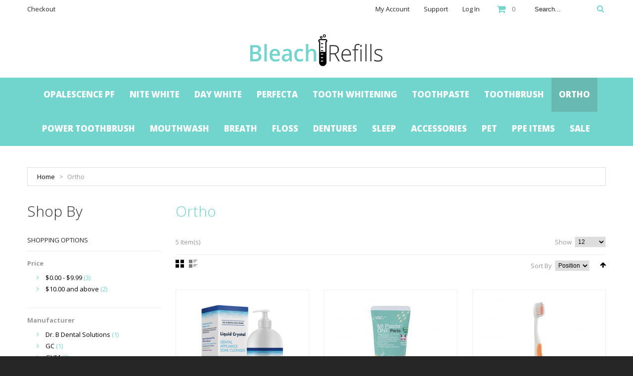

--- FILE ---
content_type: text/html; charset=UTF-8
request_url: https://www.bleachrefills.com/ortho
body_size: 8682
content:

<!DOCTYPE html>
<html xmlns="http://www.w3.org/1999/xhtml" xml:lang="en" lang="en">
<head>
<meta http-equiv="Content-Type" content="text/html; charset=utf-8" />
<title>Ortho</title>
<meta name="viewport" content="width=device-width, initial-scale=1, maximum-scale=1">
<meta name="viewport" content="user-scalable=no, width=device-width, initial-scale=1.0" />
<meta name="apple-mobile-web-app-capable" content="yes" />
<meta name="description" content="BleachRefills" />
<meta name="keywords" content="opalescence,nite white,day white,zoom whitening" />
<meta name="robots" content="INDEX,FOLLOW" />
<link rel="icon" href="https://www.bleachrefills.com/skin/frontend/default/theme327k/favicon.ico" type="image/x-icon" />
<link rel="shortcut icon" href="https://www.bleachrefills.com/skin/frontend/default/theme327k/favicon.ico" type="image/x-icon" />
<link href='//fonts.googleapis.com/css?family=Open+Sans:400,300,300italic,400italic,600,600italic,700,700italic,800,800italic&subset=latin,cyrillic' rel='stylesheet' type='text/css'>


<!--[if lt IE 7]>
<script type="text/javascript">
//<![CDATA[
    var BLANK_URL = 'https://www.bleachrefills.com/js/blank.html';
    var BLANK_IMG = 'https://www.bleachrefills.com/js/spacer.gif';
//]]>
</script>
<![endif]-->
<!--[if lt IE 9]>
<div style=' clear: both; text-align:center; position: relative;'>
 <a href="//windows.microsoft.com/en-US/internet-explorer/products/ie/home?ocid=ie6_countdown_bannercode"><img src="//storage.ie6countdown.com/assets/100/images/banners/warning_bar_0000_us.jpg" border="0" height="42" width="820" alt="You are using an outdated browser. For a faster, safer browsing experience, upgrade for free today." /></a>
</div>
<style>
	body {	min-width: 960px !important;}
</style>
<![endif]--> 

<link rel="stylesheet" type="text/css" href="https://www.bleachrefills.com/skin/frontend/default/theme327k/css/font-awesome.css" media="all" />
<link rel="stylesheet" type="text/css" href="https://www.bleachrefills.com/skin/frontend/default/theme327k/css/jquery.bxslider.css" media="all" />
<link rel="stylesheet" type="text/css" href="https://www.bleachrefills.com/skin/frontend/default/theme327k/css/photoswipe.css" media="all" />
<link rel="stylesheet" type="text/css" href="https://www.bleachrefills.com/skin/frontend/default/theme327k/css/bootstrap.css" media="all" />
<link rel="stylesheet" type="text/css" href="https://www.bleachrefills.com/skin/frontend/default/theme327k/css/extra_style.css" media="all" />
<link rel="stylesheet" type="text/css" href="https://www.bleachrefills.com/skin/frontend/default/theme327k/css/styles.css" media="all" />
<link rel="stylesheet" type="text/css" href="https://www.bleachrefills.com/skin/frontend/default/theme327k/css/responsive.css" media="all" />
<link rel="stylesheet" type="text/css" href="https://www.bleachrefills.com/skin/frontend/default/theme327k/css/superfish.css" media="all" />
<link rel="stylesheet" type="text/css" href="https://www.bleachrefills.com/skin/frontend/default/theme327k/css/camera.css" media="all" />
<link rel="stylesheet" type="text/css" href="https://www.bleachrefills.com/skin/frontend/base/default/css/widgets.css" media="all" />
<link rel="stylesheet" type="text/css" href="https://www.bleachrefills.com/skin/frontend/default/theme327k/aw_blog/css/style.css" media="all" />
<link rel="stylesheet" type="text/css" href="https://www.bleachrefills.com/skin/frontend/default/theme327k/css/cmsmart/megamenu/megamenu.css" media="all" />
<link rel="stylesheet" type="text/css" href="https://www.bleachrefills.com/skin/frontend/default/theme327k/css/ecommerceteam/cloud-zoom.css" media="all" />
<link rel="stylesheet" type="text/css" href="https://www.bleachrefills.com/skin/frontend/default/theme327k/css/catalogsale.css" media="all" />
<link rel="stylesheet" type="text/css" href="https://www.bleachrefills.com/skin/frontend/default/theme327k/css/tm/googlemap/tm_googlemap.css" media="all" />
<link rel="stylesheet" type="text/css" href="https://www.bleachrefills.com/skin/frontend/default/theme327k/css/youama/ajaxlogin/ajaxlogin.css" media="all" />
<link rel="stylesheet" type="text/css" href="https://www.bleachrefills.com/skin/frontend/default/theme327k/css/print.css" media="print" />
<script type="text/javascript" src="https://www.bleachrefills.com/js/jquery/jquery-3.5.0.min.js"></script>
<script type="text/javascript" src="https://www.bleachrefills.com/js/jquery/jquery-migrate-3.3.1.min.js"></script>
<script type="text/javascript" src="https://www.bleachrefills.com/js/jquery/jquery_noconflict.js"></script>
<script type="text/javascript" src="https://www.bleachrefills.com/js/prototype/prototype.js"></script>
<script type="text/javascript" src="https://www.bleachrefills.com/js/lib/ccard.js"></script>
<script type="text/javascript" src="https://www.bleachrefills.com/js/prototype/validation.js"></script>
<script type="text/javascript" src="https://www.bleachrefills.com/js/scriptaculous/builder.js"></script>
<script type="text/javascript" src="https://www.bleachrefills.com/js/scriptaculous/effects.js"></script>
<script type="text/javascript" src="https://www.bleachrefills.com/js/scriptaculous/dragdrop.js"></script>
<script type="text/javascript" src="https://www.bleachrefills.com/js/scriptaculous/controls.js"></script>
<script type="text/javascript" src="https://www.bleachrefills.com/js/scriptaculous/slider.js"></script>
<script type="text/javascript" src="https://www.bleachrefills.com/js/varien/js.js"></script>
<script type="text/javascript" src="https://www.bleachrefills.com/js/varien/form.js"></script>
<script type="text/javascript" src="https://www.bleachrefills.com/js/mage/translate.js"></script>
<script type="text/javascript" src="https://www.bleachrefills.com/js/mage/cookies.js"></script>
<script type="text/javascript" src="https://www.bleachrefills.com/js/ecommerceteam/cloud-zoom.1.0.2.js"></script>
<script type="text/javascript" src="https://www.bleachrefills.com/skin/frontend/default/theme327k/js/bootstrap.js"></script>
<script type="text/javascript" src="https://www.bleachrefills.com/skin/frontend/default/theme327k/js/jquery.easing.1.3.js"></script>
<script type="text/javascript" src="https://www.bleachrefills.com/skin/frontend/default/theme327k/js/jquery.mobile.customized.min.js"></script>
<script type="text/javascript" src="https://www.bleachrefills.com/skin/frontend/default/theme327k/js/jquery.carouFredSel-6.2.1.js"></script>
<script type="text/javascript" src="https://www.bleachrefills.com/skin/frontend/default/theme327k/js/jquery.touchSwipe.js"></script>
<script type="text/javascript" src="https://www.bleachrefills.com/skin/frontend/default/theme327k/js/jquery.bxslider.min.js"></script>
<script type="text/javascript" src="https://www.bleachrefills.com/skin/frontend/default/theme327k/js/jquery.unveil.js"></script>
<script type="text/javascript" src="https://www.bleachrefills.com/skin/frontend/default/theme327k/js/cherry-media-parallax.js"></script>
<script type="text/javascript" src="https://www.bleachrefills.com/skin/frontend/default/theme327k/js/cherry-fixed-parallax.js"></script>
<script type="text/javascript" src="https://www.bleachrefills.com/skin/frontend/default/theme327k/js/jquery.vide.js"></script>
<script type="text/javascript" src="https://www.bleachrefills.com/skin/frontend/default/theme327k/js/tm-stick-up.js"></script>
<script type="text/javascript" src="https://www.bleachrefills.com/skin/frontend/default/theme327k/js/superfish.js"></script>
<script type="text/javascript" src="https://www.bleachrefills.com/skin/frontend/default/theme327k/js/scripts.js"></script>
<script type="text/javascript" src="https://www.bleachrefills.com/skin/frontend/default/theme327k/js/smoothing-scroll.js"></script>
<script type="text/javascript" src="https://www.bleachrefills.com/skin/frontend/default/theme327k/js/jquery-ui.js"></script>
<script type="text/javascript" src="https://www.bleachrefills.com/skin/frontend/default/theme327k/js/cmsmart/megamenu/cmsmartmenu.js"></script>
<script type="text/javascript" src="https://www.bleachrefills.com/skin/frontend/default/theme327k/js/carousel.js"></script>
<script type="text/javascript" src="https://www.bleachrefills.com/skin/frontend/default/theme327k/js/youama/ajaxlogin/jquery-ui-1-10-4.js"></script>
<script type="text/javascript" src="https://www.bleachrefills.com/skin/frontend/default/theme327k/js/youama/ajaxlogin/ajaxlogin.js"></script>
<link href="https://www.bleachrefills.com/blog/rss/index/store_id/1/" title="Blog" rel="alternate" type="application/rss+xml" />
<!--[if lt IE 8]>
<link rel="stylesheet" type="text/css" href="https://www.bleachrefills.com/skin/frontend/default/theme327k/css/styles-ie.css" media="all" />
<![endif]-->
<!--[if lt IE 7]>
<script type="text/javascript" src="https://www.bleachrefills.com/js/lib/ds-sleight.js"></script>
<script type="text/javascript" src="https://www.bleachrefills.com/skin/frontend/base/default/js/ie6.js"></script>
<![endif]-->

<script type="text/javascript">
//<![CDATA[
Mage.Cookies.path     = '/';
Mage.Cookies.domain   = '.www.bleachrefills.com';
//]]>
</script>
            <!-- BEGIN GOOGLE UNIVERSAL ANALYTICS CODE -->
        <script type="text/javascript">
        //<![CDATA[
            (function(i,s,o,g,r,a,m){i['GoogleAnalyticsObject']=r;i[r]=i[r]||function(){
            (i[r].q=i[r].q||[]).push(arguments)},i[r].l=1*new Date();a=s.createElement(o),
            m=s.getElementsByTagName(o)[0];a.async=1;a.src=g;m.parentNode.insertBefore(a,m)
            })(window,document,'script','//www.google-analytics.com/analytics.js','ga');

            
ga('create', 'UA-17161374-2', 'auto');

ga('send', 'pageview');
            
        //]]>
        </script>
        <!-- END GOOGLE UNIVERSAL ANALYTICS CODE -->
    <script type="text/javascript">//<![CDATA[
        var Translator = new Translate([]);
        //]]></script><!-- Start of StatCounter Code for Default Guide -->
<script type="text/javascript">
var sc_project=11190523; 
var sc_invisible=1; 
var sc_security="a1d54446"; 
var scJsHost = (("https:" == document.location.protocol) ?
"https://secure." : "http://www.");
document.write("<sc"+"ript type='text/javascript' src='" +
scJsHost+
"statcounter.com/counter/counter.js'></"+"script>");
</script>
<noscript><div class="statcounter"><img class="statcounter"
src="//c.statcounter.com/11190523/0/a1d54446/1/"
alt=""></div></noscript>
<!-- End of StatCounter Code for Default Guide -->
<!--629f509d31184e982f777bd962983233--></head>
<body class="ps-static  catalog-category-view categorypath-ortho category-ortho">
<div class="wrapper ps-static en-lang-class">
        <noscript>
        <div class="global-site-notice noscript">
            <div class="notice-inner">
                <p>
                    <strong>JavaScript seems to be disabled in your browser.</strong><br />
                    You must have JavaScript enabled in your browser to utilize the functionality of this website.                </p>
            </div>
        </div>
    </noscript>
    <div class="page">
        <div class="shadow"></div>
<div class="swipe-left"></div>
<div class="swipe">
    <div class="swipe-menu">
        <a href="https://www.bleachrefills.com/" title="Home" class="home-link">Home</a>
        <ul class="links">
        	                    <li class="first" ><a href="https://www.bleachrefills.com/customer/account/" title="My Account" >My Account</a></li>
                	                    <li ><a href="/contacts" title="Support" >Support</a></li>
                	                    <li class=" last" ><a href="https://www.bleachrefills.com/customer/account/login/" title="Log In" >Log In</a></li>
            </ul>
                
                           
        <div class="footer-links-menu"> 
            <ul class="links">
	<li><a href="https://www.bleachrefills.com/terms-conditions">Terms &amp; Conditions</a></li>
	<li><a href="https://www.bleachrefills.com/terms-conditions#order-terms">Return/Refund Policy</a></li>
	<li><a href="https://www.bleachrefills.com/privacy-policy">Privacy Policy</a></li>
	<li><a href="https://www.bleachrefills.com/faq">FAQ</a></li>
	<li><a href="https://www.bleachrefills.com/precautions">Precautions</a></li>
</ul>  
            <ul class="links-2">
	<li><a href="https://www.bleachrefills.com/catalogsearch/advanced/">Advanced Search</a></li>
</ul>        </div>
    </div>
</div>
<div class="top-icon-menu">
    <div class="swipe-control"><i class="fa fa-align-justify"></i></div>
    <div class="top-search"><i class="fa fa-search"></i></div>
    <span class="clear"></span>
</div>
<div class="header-container">
	<div class="container">
		<div class="row">
			<div class="col-xs-12">
    <div class="header">
     <div class="header-buttons">
         



              </div>
     <form id="search_mini_form" action="https://www.bleachrefills.com/catalogsearch/result/" method="get">
    <div class="form-search">
        <label for="search">Search:</label>
        <input id="search" type="text" name="q" class="input-text" maxlength="128" />
        <button type="submit" title="Search" class="button"><span><span>Search</span></span></button>
        <div id="search_autocomplete" class="search-autocomplete"></div>
        <script type="text/javascript">
        //<![CDATA[
            var searchForm = new Varien.searchForm('search_mini_form', 'search', 'Search...');
            searchForm.initAutocomplete('https://www.bleachrefills.com/catalogsearch/ajax/suggest/', 'search_autocomplete');
        //]]>
        </script>
    </div>
</form>
     <div class="block-cart-header">
        <div class="block-content">
                                                                                    <div class="empty">
												<div class="summary_row">0</div>
            <div class="cart-content">
														You have no items in your shopping cart.            </div>
        </div>
        <p class="mini-cart"><strong>0</strong></p>
        </div>
</div>
     <ul class="links">
        	                    <li class="first" ><a href="https://www.bleachrefills.com/customer/account/" title="My Account" >My Account</a></li>
                	                    <li ><a href="/contacts" title="Support" >Support</a></li>
                	                    <li class=" last" ><a href="https://www.bleachrefills.com/customer/account/login/" title="Log In" >Log In</a></li>
            </ul>
     <div class="left_links"><ul class="links">
        	                    <li class="first last" ><a href="https://www.bleachrefills.com/checkout/" title="Checkout" class="top-link-checkout">Checkout</a></li>
            </ul>
</div>
     <div class="skip-links"><span href="#header-account" class="skip-link skip-account"></span></div>
     <div id="header-account" class="skip-content"></div>     
     <div class="clear"></div>
         </div>
   </div>
		</div>
		<div class="clear"></div>
	</div>
</div>
<div class="top-container">
	<div class="container">
		<div class="row">
			<div class="col-xs-12">
    <div class="top_block">
					         <a href="https://www.bleachrefills.com/" title="Bleachrefills" class="logo"><strong>Bleachrefills</strong><img src="https://www.bleachrefills.com/skin/frontend/default/theme327k/images/logo.gif" alt="Bleachrefills" /></a>
          <div class="clear"></div>
         </div>
   </div>
		</div>
		<div class="clear"></div>
	</div>
</div>

<div class="nav-container-mobile">
	<div class="container">
		<div class="row">
            <div class="col-xs-12">
                <!-- <ul id="nav" class="sf-menu">
                    <li  class="level0 nav-1 first level-top"><a href="https://www.bleachrefills.com/opalescence-pf"  class="level-top" ><span>Opalescence PF</span></a></li><li  class="level0 nav-2 level-top"><a href="https://www.bleachrefills.com/nite-white"  class="level-top" ><span>Nite White</span></a></li><li  class="level0 nav-3 level-top"><a href="https://www.bleachrefills.com/day-white"  class="level-top" ><span>Day White</span></a></li><li  class="level0 nav-4 level-top"><a href="https://www.bleachrefills.com/perfecta"  class="level-top" ><span>Perfecta</span></a></li><li  class="level0 nav-5 level-top"><a href="https://www.bleachrefills.com/teeth-whitening"  class="level-top" ><span>Tooth Whitening</span></a></li><li  class="level0 nav-6 level-top"><a href="https://www.bleachrefills.com/toothpaste"  class="level-top" ><span>Toothpaste</span></a></li><li  class="level0 nav-7 level-top"><a href="https://www.bleachrefills.com/toothbrush"  class="level-top" ><span>Toothbrush</span></a></li><li  class="level0 nav-8 active level-top"><a href="https://www.bleachrefills.com/ortho"  class="level-top" ><span>Ortho</span></a></li><li  class="level0 nav-9 level-top"><a href="https://www.bleachrefills.com/power-toothbrush"  class="level-top" ><span>Power Toothbrush</span></a></li><li  class="level0 nav-10 level-top"><a href="https://www.bleachrefills.com/mouthwash"  class="level-top" ><span>Mouthwash</span></a></li><li  class="level0 nav-11 level-top"><a href="https://www.bleachrefills.com/breath"  class="level-top" ><span>Breath</span></a></li><li  class="level0 nav-12 level-top"><a href="https://www.bleachrefills.com/floss"  class="level-top" ><span>Floss</span></a></li><li  class="level0 nav-13 level-top"><a href="https://www.bleachrefills.com/dentures"  class="level-top" ><span>Dentures</span></a></li><li  class="level0 nav-14 level-top"><a href="https://www.bleachrefills.com/sleep"  class="level-top" ><span>Sleep</span></a></li><li  class="level0 nav-15 level-top"><a href="https://www.bleachrefills.com/accessories"  class="level-top" ><span>Accessories</span></a></li><li  class="level0 nav-16 level-top"><a href="https://www.bleachrefills.com/pet"  class="level-top" ><span>Pet</span></a></li><li  class="level0 nav-17 level-top"><a href="https://www.bleachrefills.com/ppe-products"  class="level-top" ><span>PPE Items</span></a></li><li  class="level0 nav-18 last level-top"><a href="https://www.bleachrefills.com/sale"  class="level-top" ><span>SALE</span></a></li>                </ul> -->
                <div class="sf-menu-block">
                    <div id="menu-icon">Categories</div>
                    <ul class="sf-menu-phone">
                        <li  class="level0 nav-1 first level-top"><a href="https://www.bleachrefills.com/opalescence-pf"  class="level-top" ><span>Opalescence PF</span></a></li><li  class="level0 nav-2 level-top"><a href="https://www.bleachrefills.com/nite-white"  class="level-top" ><span>Nite White</span></a></li><li  class="level0 nav-3 level-top"><a href="https://www.bleachrefills.com/day-white"  class="level-top" ><span>Day White</span></a></li><li  class="level0 nav-4 level-top"><a href="https://www.bleachrefills.com/perfecta"  class="level-top" ><span>Perfecta</span></a></li><li  class="level0 nav-5 level-top"><a href="https://www.bleachrefills.com/teeth-whitening"  class="level-top" ><span>Tooth Whitening</span></a></li><li  class="level0 nav-6 level-top"><a href="https://www.bleachrefills.com/toothpaste"  class="level-top" ><span>Toothpaste</span></a></li><li  class="level0 nav-7 level-top"><a href="https://www.bleachrefills.com/toothbrush"  class="level-top" ><span>Toothbrush</span></a></li><li  class="level0 nav-8 active level-top"><a href="https://www.bleachrefills.com/ortho"  class="level-top" ><span>Ortho</span></a></li><li  class="level0 nav-9 level-top"><a href="https://www.bleachrefills.com/power-toothbrush"  class="level-top" ><span>Power Toothbrush</span></a></li><li  class="level0 nav-10 level-top"><a href="https://www.bleachrefills.com/mouthwash"  class="level-top" ><span>Mouthwash</span></a></li><li  class="level0 nav-11 level-top"><a href="https://www.bleachrefills.com/breath"  class="level-top" ><span>Breath</span></a></li><li  class="level0 nav-12 level-top"><a href="https://www.bleachrefills.com/floss"  class="level-top" ><span>Floss</span></a></li><li  class="level0 nav-13 level-top"><a href="https://www.bleachrefills.com/dentures"  class="level-top" ><span>Dentures</span></a></li><li  class="level0 nav-14 level-top"><a href="https://www.bleachrefills.com/sleep"  class="level-top" ><span>Sleep</span></a></li><li  class="level0 nav-15 level-top"><a href="https://www.bleachrefills.com/accessories"  class="level-top" ><span>Accessories</span></a></li><li  class="level0 nav-16 level-top"><a href="https://www.bleachrefills.com/pet"  class="level-top" ><span>Pet</span></a></li><li  class="level0 nav-17 level-top"><a href="https://www.bleachrefills.com/ppe-products"  class="level-top" ><span>PPE Items</span></a></li><li  class="level0 nav-18 last level-top"><a href="https://www.bleachrefills.com/sale"  class="level-top" ><span>SALE</span></a></li>                    </ul>
                </div>
            </div>
        </div>
		<div class="clear"></div>
	</div>
</div>

<div class="nav-container">
    <div class="container">
        <div class="row">
            <div class="col-xs-12">
	            <!-- <div class="nav" style="width: ;"> -->
                <div class="nav">
                    <ul id="nav" class="grid-full"> 
                                                                            
                            <li  class="level nav-1 first  no-level-thumbnail">
<a  style="background-color:" href="https://www.bleachrefills.com/opalescence-pf">
<div class="thumbnail"></div>
<span style="color:;  ">Opalescence PF</span>
</a>
<div class="level-top">
<ul class="level  column1" style="width:930px;">

<ul class=" level">

</ul>
</ul>
</div>
</li><li  class="level nav-2  no-level-thumbnail">
<a  style="background-color:" href="https://www.bleachrefills.com/nite-white">
<div class="thumbnail"></div>
<span style="color:;  ">Nite White</span>
</a>
<div class="level-top">
<ul class="level  column1" style="width:930px;">

<ul class=" level">

</ul>
</ul>
</div>
</li><li  class="level nav-3  no-level-thumbnail">
<a  style="background-color:" href="https://www.bleachrefills.com/day-white">
<div class="thumbnail"></div>
<span style="color:;  ">Day White</span>
</a>
<div class="level-top">
<ul class="level  column1" style="width:930px;">

<ul class=" level">

</ul>
</ul>
</div>
</li><li  class="level nav-4  no-level-thumbnail">
<a  style="background-color:" href="https://www.bleachrefills.com/perfecta">
<div class="thumbnail"></div>
<span style="color:;  ">Perfecta</span>
</a>
<div class="level-top">
<ul class="level  column1" style="width:930px;">

<ul class=" level">

</ul>
</ul>
</div>
</li><li  class="level nav-5  no-level-thumbnail">
<a  style="background-color:" href="https://www.bleachrefills.com/teeth-whitening">
<div class="thumbnail"></div>
<span style="color:;  ">Tooth Whitening</span>
</a>
<div class="level-top">
<ul class="level  column1" style="width:930px;">

<ul class=" level">

</ul>
</ul>
</div>
</li><li  class="level nav-6  no-level-thumbnail">
<a  style="background-color:" href="https://www.bleachrefills.com/toothpaste">
<div class="thumbnail"></div>
<span style="color:;  ">Toothpaste</span>
</a>
<div class="level-top">
<ul class="level  column1" style="width:930px;">

<ul class=" level">

</ul>
</ul>
</div>
</li><li  class="level nav-7  no-level-thumbnail">
<a  style="background-color:" href="https://www.bleachrefills.com/toothbrush">
<div class="thumbnail"></div>
<span style="color:;  ">Toothbrush</span>
</a>
<div class="level-top">
<ul class="level  column1" style="width:930px;">

<ul class=" level">

</ul>
</ul>
</div>
</li><li  class="level nav-8 active  no-level-thumbnail">
<a  style="background-color:" href="https://www.bleachrefills.com/ortho">
<div class="thumbnail"></div>
<span style="color:;  ">Ortho</span>
</a>
<div class="level-top">
<ul class="level  column1" style="width:930px;">

<ul class=" level">

</ul>
</ul>
</div>
</li><li  class="level nav-9  no-level-thumbnail">
<a  style="background-color:" href="https://www.bleachrefills.com/power-toothbrush">
<div class="thumbnail"></div>
<span style="color:;  ">Power Toothbrush</span>
</a>
<div class="level-top">
<ul class="level  column1" style="width:930px;">

<ul class=" level">

</ul>
</ul>
</div>
</li><li  class="level nav-10  no-level-thumbnail">
<a  style="background-color:" href="https://www.bleachrefills.com/mouthwash">
<div class="thumbnail"></div>
<span style="color:;  ">Mouthwash</span>
</a>
<div class="level-top">
<ul class="level  column1" style="width:930px;">

<ul class=" level">

</ul>
</ul>
</div>
</li><li  class="level nav-11  no-level-thumbnail">
<a  style="background-color:" href="https://www.bleachrefills.com/breath">
<div class="thumbnail"></div>
<span style="color:;  ">Breath</span>
</a>
<div class="level-top">
<ul class="level  column1" style="width:930px;">

<ul class=" level">

</ul>
</ul>
</div>
</li><li  class="level nav-12  no-level-thumbnail">
<a  style="background-color:" href="https://www.bleachrefills.com/floss">
<div class="thumbnail"></div>
<span style="color:;  ">Floss</span>
</a>
<div class="level-top">
<ul class="level  column1" style="width:930px;">

<ul class=" level">

</ul>
</ul>
</div>
</li><li  class="level nav-13  no-level-thumbnail">
<a  style="background-color:" href="https://www.bleachrefills.com/dentures">
<div class="thumbnail"></div>
<span style="color:;  ">Dentures</span>
</a>
<div class="level-top">
<ul class="level  column1" style="width:930px;">

<ul class=" level">

</ul>
</ul>
</div>
</li><li  class="level nav-14  no-level-thumbnail">
<a  style="background-color:" href="https://www.bleachrefills.com/sleep">
<div class="thumbnail"></div>
<span style="color:;  ">Sleep</span>
</a>
<div class="level-top">
<ul class="level  column1" style="width:930px;">

<ul class=" level">

</ul>
</ul>
</div>
</li><li  class="level nav-15  no-level-thumbnail">
<a  style="background-color:" href="https://www.bleachrefills.com/accessories">
<div class="thumbnail"></div>
<span style="color:;  ">Accessories</span>
</a>
<div class="level-top">
<ul class="level  column1" style="width:930px;">

<ul class=" level">

</ul>
</ul>
</div>
</li><li  class="level nav-16  no-level-thumbnail">
<a  style="background-color:" href="https://www.bleachrefills.com/pet">
<div class="thumbnail"></div>
<span style="color:;  ">Pet</span>
</a>
<div class="level-top">
<ul class="level  column1" style="width:930px;">

<ul class=" level">

</ul>
</ul>
</div>
</li><li  class="level nav-17  no-level-thumbnail">
<a  style="background-color:" href="https://www.bleachrefills.com/ppe-products">
<div class="thumbnail"></div>
<span style="color:;  ">PPE Items</span>
</a>
<div class="level-top">
<ul class="level  column1" style="width:930px;">

<ul class=" level">

</ul>
</ul>
</div>
</li><li  class="level nav-18 last  no-level-thumbnail">
<a  style="background-color:" href="https://www.bleachrefills.com/sale">
<div class="thumbnail"></div>
<span style="color:;  ">SALE</span>
</a>
<div class="level-top">
<ul class="level  column1" style="width:930px;">

<ul class=" level">

</ul>
</ul>
</div>
</li>                                                        
                            <li></li>
                     </ul>
                </div>
            </div>
        </div>
	</div>
</div> <!-- end: nav-container -->

        <div class="main-container col2-left-layout">
			<div class="container">
				<div class="row">
					<div class="col-xs-12">
						<div class="main">
							<div class="breadcrumbs">
    <ul>
                    <li class="home">
                            <a href="https://www.bleachrefills.com/" title="Go to Home Page">Home</a>
                                        <span>></span>
                        </li>
                    <li class="category28">
                            <strong>Ortho</strong>
                                    </li>
            </ul>
</div>
							<div class="row">
								<div class="col-main col-xs-12 col-sm-9">
									<div class="padding-s">
																				

        <div class="youama-ajaxlogin-loader">
    </div>

        <div class="youama-login-window">
        <div class="youama-window-outside">
            <span class="close">×</span>

                <div class="youama-window-inside">
                    <div class="youama-window-title">
                        <h3>
                            Login Form                        </h3>
                    </div>
                    <div class="account-login">
                                                                        <script type="text/javascript">
                            //<![CDATA[
                            var dataForm = new VarienForm('login-form', true);
                            //]]>
                        </script>
                    </div>
                <div class="youama-window-box first">
                    <div class="youama-window-content">
                        <div class="input-fly youama-showhideme">
                            <label for="youama-email">E-mail address <span>*</span></label>
                            <input type="text" placeholder="E-mail address" id="youama-email" name="youama-email" value="" />
                            <div class="youama-ajaxlogin-error err-email err-noemail err-wrongemail err-wronglogin"></div>
                        </div>
                        <div class="input-fly youama-showhideme">
                            <label for="youama-password">Password <span>*</span></label>
                            <input type="password" placeholder="Password" id="youama-password" name="youama-password" value="" />
                            <div class="youama-ajaxlogin-error err-password err-dirtypassword err-nopassword err-longpassword"></div>
                        </div>
                    </div>
                </div>
                
                <div class="youama-window-box last">
                    <div class="youama-window-content box-contents box-contents-button youama-showhideme">
                        <span class="youama-forgot-password">
                            <a href="https://www.bleachrefills.com/customer/account/forgotpassword/">Forgot Password ?</a>
                        </span>
                        <button type="button" class="button btn-proceed-checkout btn-checkout youama-ajaxlogin-button">
                            <span>
                                <span>
                                    Login                                </span>
                            </span>
                        </button>
                        <p id="y-to-register" class="yoauam-switch-window">
                            or registration                        </p>
                    </div>
                </div>
            </div>
        </div>
    </div>


        <div class="youama-register-window">
        <div class="youama-window-outside">
            <span class="close">×</span>

            <div class="youama-window-inside">
                <div class="youama-window-title">
                    <h3>
                        Registration                    </h3>
                </div>

                <div class="youama-window-box first">
                    <div class="youama-window-subtitle youama-showhideme">
                        <p>Profile Informations</p>
                    </div>
                    <div class="youama-window-content">
                        <div class="input-fly youama-showhideme">
                            <label for="youama-firstname">First Name <span>*</span></label>
                            <input type="text" placeholder="First Name" id="youama-firstname" name="youama-firstname" value="" />
                            <div class="youama-ajaxlogin-error err-firstname err-nofirstname err-dirtyfirstname"></div>
                        </div>
                        <div class="input-fly youama-showhideme">
                            <label for="youama-lastname">Last Name <span>*</span></label>
                            <input type="text" placeholder="Last Name" id="youama-lastname" name="youama-lastname" value="" />
                            <div class="youama-ajaxlogin-error err-lastname err-nolastname err-dirtylastname"></div>
                        </div>
                        <div class="input-fly input-fly-checkbox youama-showhideme">
                            <input type="checkbox" id="youama-newsletter" name="youama-newsletter" value="ok" />
                            <label for="youama-newsletter">Subscribe to Newsletter</label>
                        </div>
                    </div>
                </div>

                <div class="youama-window-box second">
                    <div class="youama-window-subtitle youama-showhideme">
                        <p>Login Datas</p>
                    </div>
                    <div class="youama-window-content">
                        <div class="input-fly youama-showhideme">
                            <label for="youama-email">E-mail address <span>*</span></label>
                            <input type="text" placeholder="E-mail address" id="youama-email" name="youama-email" value="" />
                            <div class="youama-ajaxlogin-error err-email err-noemail err-wrongemail err-emailisexist"></div>
                        </div>
                        <div class="input-fly youama-showhideme">
                            <label for="youama-password">Password <span>*</span></label>
                            <input type="password" placeholder="Password" id="youama-password" name="youama-password" value="" />
                            <div class="youama-ajaxlogin-error err-password err-dirtypassword err-nopassword err-shortpassword err-longpassword"></div>
                        </div>
                        <div class="input-fly youama-showhideme">
                            <label for="youama-passwordsecond">Password confirmation <span>*</span></label>
                            <input type="password" placeholder="Password confirmation" id="youama-passwordsecond" name="youama-passwordsecond" value="" />
                            <div class="youama-ajaxlogin-error err-passwordsecond err-nopasswordsecond err-notsamepasswords"></div>
                        </div>
                        <div class="input-fly input-fly-checkbox youama-showhideme">
                            <input type="checkbox" id="youama-licence" name="youama-licence" value="ok" />
                            <label for="youama-licence">I accept the <a href="https://www.bleachrefills.com/terms-conditions" target="_blank">Terms and Conditions</a></label>
                            <div class="youama-ajaxlogin-error err-nolicence"></div>
                        </div>
                    </div>
                </div>

                <div class="youama-window-box last">
                    <div class="youama-window-content box-contents youama-showhideme">
                        <button type="button" class="button btn-proceed-checkout btn-checkout youama-ajaxlogin-button">
                            <span>
                                <span>
                                    Register                                </span>
                            </span>
                        </button>
                        <p id="y-to-login" class="yoauam-switch-window">
                            or login                        </p>
                    </div>
                </div>

            </div>
        </div>
    </div>

        <div class="youama_ajaxlogin-temp-error" style="display:none !important;">
        <div class="ytmpa-nofirstname">First name is required!</div>
        <div class="ytmpa-nolastname">Last name is required!</div>
        <div class="ytmpa-dirtyfirstname">First name is not valid!</div>
        <div class="ytmpa-dirtylastname">Last name is not valid!</div>

        <div class="ytmpa-wrongemail">This is not an email address!</div>
        <div class="ytmpa-noemail">Email address is required!</div>
        <div class="ytmpa-emailisexist">This email is already registered!</div>

        <div class="ytmpa-nopassword">Password is required!</div>
        <div class="ytmpa-dirtypassword">Enter a valid password!</div>
        <div class="ytmpa-shortpassword">Please enter 6 or more characters!</div>
        <div class="ytmpa-longpassword">Please enter 16 or less characters!</div>
        <div class="ytmpa-notsamepasswords">Passwords are not same!</div>
        <div class="ytmpa-nolicence">Terms and Conditions are required!</div>
        
        <div class="ytmpa-wronglogin">Email or Password is wrong!</div>
    </div>

        <script type="text/javascript">
        //<![CDATA[
           jQuery(window).on('load', function(){
                jQuery().youamaAjaxLogin({
                    redirection : '0',
                    profileUrl : 'https://www.bleachrefills.com/customer/account/',
                    autoShowUp : 'no',
                    controllerUrl : 'https://www.bleachrefills.com/ajaxlogin/ajax/index/'
                });
            });
        //]]>
    </script>

<div class="page-title category-title">
        <h1>Ortho</h1>
</div>




    
    <div class="category-products">
    <div class="toolbar">
    <div class="pager">
        <p class="amount">
                            <strong>5 Item(s)</strong>
                    </p>

        <div class="limiter">
            <label>Show</label>
            <select onchange="setLocation(this.value)">
                            <option value="https://www.bleachrefills.com/ortho?limit=12" selected="selected">
                    12                </option>
                            <option value="https://www.bleachrefills.com/ortho?limit=24">
                    24                </option>
                            <option value="https://www.bleachrefills.com/ortho?limit=36">
                    36                </option>
                        </select>         </div>

        
    
    
    
    
    

    </div>

        <div class="sorter">
                <p class="view-mode">
                                    <label>View as:</label>
                                                <strong title="Grid" class="grid">Grid</strong>&nbsp;
                                                                <a href="https://www.bleachrefills.com/ortho?mode=list" title="List" class="list">List</a>&nbsp;
                                                </p>
            
        <div class="sort-by">
			<div class="right">
									<a class="fa fa-arrow-up" href="https://www.bleachrefills.com/ortho?dir=desc&amp;order=position" title="Set Descending Direction"><!-- <img src="https://www.bleachrefills.com/skin/frontend/default/theme327k/images/i_asc_arrow.gif" alt="Set Descending Direction" class="v-middle" /> --></a>
							</div>
            <label>Sort By</label>
            <select onchange="setLocation(this.value)">
                            <option value="https://www.bleachrefills.com/ortho?dir=asc&amp;order=position" selected="selected">
                    Position                </option>
                            <option value="https://www.bleachrefills.com/ortho?dir=asc&amp;order=name">
                    Name                </option>
                            <option value="https://www.bleachrefills.com/ortho?dir=asc&amp;order=price">
                    Price                </option>
                        </select>
        </div>
    </div>
    </div>
        
    
                            <ul class="products-grid row">
                    <li class="item first col-xs-12 col-sm-4" itemscope itemtype="http://schema.org/product">
                <a href="https://www.bleachrefills.com/ortho/dr-b-dental-solutions-cleanadent-liquid-crystals-soak-cleanser-12-oz" title="Dr. B Dental Solutions Cleanadent Liquid Crystals Soak Cleanser (12 oz)" class="product-image" itemprop="url"><img data-src="https://www.bleachrefills.com/media/catalog/product/cache/1/small_image/228x/9df78eab33525d08d6e5fb8d27136e95/c/l/cleanadent-crystals-br-600_1.jpg"  width="228" height="228" class="lazy" alt="Dr. B Dental Solutions Cleanadent Liquid Crystals Soak Cleanser (12 oz)" src="https://www.bleachrefills.com/skin/frontend/default/theme327k/images/image_placeholder.jpg" /></a>
                <div class="product-shop">
                 <h2 class="product-name"><a href="https://www.bleachrefills.com/ortho/dr-b-dental-solutions-cleanadent-liquid-crystals-soak-cleanser-12-oz" title="Dr. B Dental Solutions Cleanadent Liquid Crystals Soak Cleanser (12 oz)" itemprop="name">Dr. B Dental Solutions Cleanadent Liquid Crystals Soak Cleanser (12 oz)</a></h2>
                               <div class="desc_grid" itemprop="description">Dr. Berland's Cleanadent Crystals Liquid Cleanser (12 oz)</div>
                 

                        
    <div class="price-box">
                                                                <span class="regular-price" id="product-price-276">
                                            <span class="price">$19.38</span>                                    </span>
                        
        </div>

                                                                    
                 <div class="actions">
                                     <button type="button" title="Add to Cart" class="button btn-cart" onclick="setLocation('https://www.bleachrefills.com/checkout/cart/add/uenc/aHR0cHM6Ly93d3cuYmxlYWNocmVmaWxscy5jb20vb3J0aG8,/product/276/form_key/x9SK8OqVfcjbkcIe/')"><span><span>Add to Cart</span></span></button>
                                    <ul class="add-to-links">
                                                        </ul>
                 </div>
                </div>
                                <div class="label-product">             
                                                        </div>
            </li>
                                    <li class="item col-xs-12 col-sm-4" itemscope itemtype="http://schema.org/product">
                <a href="https://www.bleachrefills.com/ortho/gc-mi-paste-one-perio-mild-mint" title="GC MI Paste ONE Perio - Mild Mint" class="product-image" itemprop="url"><img data-src="https://www.bleachrefills.com/media/catalog/product/cache/1/small_image/228x/9df78eab33525d08d6e5fb8d27136e95/m/i/mipasteone-perio-br-600.jpg"  width="228" height="228" class="lazy" alt="GC MI Paste ONE Perio - Mild Mint" src="https://www.bleachrefills.com/skin/frontend/default/theme327k/images/image_placeholder.jpg" /></a>
                <div class="product-shop">
                 <h2 class="product-name"><a href="https://www.bleachrefills.com/ortho/gc-mi-paste-one-perio-mild-mint" title="GC MI Paste ONE Perio - Mild Mint" itemprop="name">GC MI Paste ONE Perio - Mild Mint</a></h2>
                               <div class="desc_grid" itemprop="description">GC MI Paste ONE Perio mild mint flavored toothpaste (35mL)</div>
                 

                        
    <div class="price-box">
                                                                <span class="regular-price" id="product-price-325">
                                            <span class="price">$19.88</span>                                    </span>
                        
    
                
                    <a href="https://www.bleachrefills.com/ortho/gc-mi-paste-one-perio-mild-mint" class="minimal-price-link">
                <span class="label">As low as:</span>
        <span class="price" id="product-minimal-price-325">
                $19.48            </span>
                    </a>
                </div>

                                                                    
                 <div class="actions">
                                     <button type="button" title="Add to Cart" class="button btn-cart" onclick="setLocation('https://www.bleachrefills.com/checkout/cart/add/uenc/aHR0cHM6Ly93d3cuYmxlYWNocmVmaWxscy5jb20vb3J0aG8,/product/325/form_key/x9SK8OqVfcjbkcIe/')"><span><span>Add to Cart</span></span></button>
                                    <ul class="add-to-links">
                                                        </ul>
                 </div>
                </div>
                                <div class="label-product">             
                                                        </div>
            </li>
                                    <li class="item last col-xs-12 col-sm-4" itemscope itemtype="http://schema.org/product">
                <a href="https://www.bleachrefills.com/ortho/gum-orthodontic-toothbrush" title="GUM Orthodontic Toothbrush" class="product-image" itemprop="url"><img data-src="https://www.bleachrefills.com/media/catalog/product/cache/1/small_image/228x/9df78eab33525d08d6e5fb8d27136e95/g/u/gum-ortho-brush-br-600.jpg"  width="228" height="228" class="lazy" alt="GUM Orthodontic Toothbrush" src="https://www.bleachrefills.com/skin/frontend/default/theme327k/images/image_placeholder.jpg" /></a>
                <div class="product-shop">
                 <h2 class="product-name"><a href="https://www.bleachrefills.com/ortho/gum-orthodontic-toothbrush" title="GUM Orthodontic Toothbrush" itemprop="name">GUM Orthodontic Toothbrush</a></h2>
                               <div class="desc_grid" itemprop="description">GUM Orthodontic Toothbrush - SKU # 124 (1 brush)</div>
                 

                        
    <div class="price-box">
                                                                <span class="regular-price" id="product-price-217">
                                            <span class="price">$1.48</span>                                    </span>
                        
    
                
                    <a href="https://www.bleachrefills.com/ortho/gum-orthodontic-toothbrush" class="minimal-price-link">
                <span class="label">As low as:</span>
        <span class="price" id="product-minimal-price-217">
                $1.28            </span>
                    </a>
                </div>

                                      <div class="ratings">
                    <div class="rating-box">
                <div class="rating" style="width:100%"></div>
            </div>
                <span class="amount"><a href="#" onclick="var t = opener ? opener.window : window; t.location.href='https://www.bleachrefills.com/review/product/list/id/217/category/28/'; return false;">1 Review(s)</a></span>
    </div>
                                  
                 <div class="actions">
                                     <button type="button" title="Add to Cart" class="button btn-cart" onclick="setLocation('https://www.bleachrefills.com/checkout/cart/add/uenc/aHR0cHM6Ly93d3cuYmxlYWNocmVmaWxscy5jb20vb3J0aG8,/product/217/form_key/x9SK8OqVfcjbkcIe/')"><span><span>Add to Cart</span></span></button>
                                    <ul class="add-to-links">
                                                        </ul>
                 </div>
                </div>
                                <div class="label-product">             
                                                        </div>
            </li>
                </ul>
                                <ul class="products-grid row">
                    <li class="item first col-xs-12 col-sm-4" itemscope itemtype="http://schema.org/product">
                <a href="https://www.bleachrefills.com/ortho/gum-end-tuft-toothbrush" title="GUM End Tuft Toothbrush" class="product-image" itemprop="url"><img data-src="https://www.bleachrefills.com/media/catalog/product/cache/1/small_image/228x/9df78eab33525d08d6e5fb8d27136e95/g/u/gum-end-tuft-br-600.jpg"  width="228" height="228" class="lazy" alt="GUM End Tuft Toothbrush" src="https://www.bleachrefills.com/skin/frontend/default/theme327k/images/image_placeholder.jpg" /></a>
                <div class="product-shop">
                 <h2 class="product-name"><a href="https://www.bleachrefills.com/ortho/gum-end-tuft-toothbrush" title="GUM End Tuft Toothbrush" itemprop="name">GUM End Tuft Toothbrush</a></h2>
                               <div class="desc_grid" itemprop="description">GUM End Tuft Toothbrush - SKU # 308 (1 brush)</div>
                 

                        
    <div class="price-box">
                                                                <span class="regular-price" id="product-price-215">
                                            <span class="price">$1.78</span>                                    </span>
                        
    
                
                    <a href="https://www.bleachrefills.com/ortho/gum-end-tuft-toothbrush" class="minimal-price-link">
                <span class="label">As low as:</span>
        <span class="price" id="product-minimal-price-215">
                $1.58            </span>
                    </a>
                </div>

                                      <div class="ratings">
                    <div class="rating-box">
                <div class="rating" style="width:100%"></div>
            </div>
                <span class="amount"><a href="#" onclick="var t = opener ? opener.window : window; t.location.href='https://www.bleachrefills.com/review/product/list/id/215/category/28/'; return false;">5 Review(s)</a></span>
    </div>
                                  
                 <div class="actions">
                                     <button type="button" title="Add to Cart" class="button btn-cart" onclick="setLocation('https://www.bleachrefills.com/checkout/cart/add/uenc/aHR0cHM6Ly93d3cuYmxlYWNocmVmaWxscy5jb20vb3J0aG8,/product/215/form_key/x9SK8OqVfcjbkcIe/')"><span><span>Add to Cart</span></span></button>
                                    <ul class="add-to-links">
                                                        </ul>
                 </div>
                </div>
                                <div class="label-product">             
                                                        </div>
            </li>
                                    <li class="item col-xs-12 col-sm-4" itemscope itemtype="http://schema.org/product">
                <a href="https://www.bleachrefills.com/ortho/platypus-ortho-flosser-30-flossers" title="Platypus Ortho Flosser (30 flossers)" class="product-image" itemprop="url"><img data-src="https://www.bleachrefills.com/media/catalog/product/cache/1/small_image/228x/9df78eab33525d08d6e5fb8d27136e95/p/l/platypus-br-600.jpg"  width="228" height="228" class="lazy" alt="Platypus Ortho Flosser (30 flossers)" src="https://www.bleachrefills.com/skin/frontend/default/theme327k/images/image_placeholder.jpg" /></a>
                <div class="product-shop">
                 <h2 class="product-name"><a href="https://www.bleachrefills.com/ortho/platypus-ortho-flosser-30-flossers" title="Platypus Ortho Flosser (30 flossers)" itemprop="name">Platypus Ortho Flosser (30 flossers)</a></h2>
                               <div class="desc_grid" itemprop="description">Platypus Orthodontic Flosser (30 flossers)</div>
                 

                        
    <div class="price-box">
                                                                <span class="regular-price" id="product-price-219">
                                            <span class="price">$8.69</span>                                    </span>
                        
    
                
                    <a href="https://www.bleachrefills.com/ortho/platypus-ortho-flosser-30-flossers" class="minimal-price-link">
                <span class="label">As low as:</span>
        <span class="price" id="product-minimal-price-219">
                $5.99            </span>
                    </a>
                </div>

                                                                    
                 <div class="actions">
                                     <button type="button" title="Add to Cart" class="button btn-cart" onclick="setLocation('https://www.bleachrefills.com/checkout/cart/add/uenc/aHR0cHM6Ly93d3cuYmxlYWNocmVmaWxscy5jb20vb3J0aG8,/product/219/form_key/x9SK8OqVfcjbkcIe/')"><span><span>Add to Cart</span></span></button>
                                    <ul class="add-to-links">
                                                        </ul>
                 </div>
                </div>
                                <div class="label-product">             
                                                        </div>
            </li>
                </ul>
                        <script type="text/javascript">decorateGeneric($$('ul.products-grid'), ['odd','even','first','last'])</script>
    
    <div class="toolbar-bottom">
        <div class="toolbar">
    <div class="pager">
        <p class="amount">
                            <strong>5 Item(s)</strong>
                    </p>

        <div class="limiter">
            <label>Show</label>
            <select onchange="setLocation(this.value)">
                            <option value="https://www.bleachrefills.com/ortho?limit=12" selected="selected">
                    12                </option>
                            <option value="https://www.bleachrefills.com/ortho?limit=24">
                    24                </option>
                            <option value="https://www.bleachrefills.com/ortho?limit=36">
                    36                </option>
                        </select>         </div>

        
    
    
    
    
    

    </div>

        <div class="sorter">
                <p class="view-mode">
                                    <label>View as:</label>
                                                <strong title="Grid" class="grid">Grid</strong>&nbsp;
                                                                <a href="https://www.bleachrefills.com/ortho?mode=list" title="List" class="list">List</a>&nbsp;
                                                </p>
            
        <div class="sort-by">
			<div class="right">
									<a class="fa fa-arrow-up" href="https://www.bleachrefills.com/ortho?dir=desc&amp;order=position" title="Set Descending Direction"><!-- <img src="https://www.bleachrefills.com/skin/frontend/default/theme327k/images/i_asc_arrow.gif" alt="Set Descending Direction" class="v-middle" /> --></a>
							</div>
            <label>Sort By</label>
            <select onchange="setLocation(this.value)">
                            <option value="https://www.bleachrefills.com/ortho?dir=asc&amp;order=position" selected="selected">
                    Position                </option>
                            <option value="https://www.bleachrefills.com/ortho?dir=asc&amp;order=name">
                    Name                </option>
                            <option value="https://www.bleachrefills.com/ortho?dir=asc&amp;order=price">
                    Price                </option>
                        </select>
        </div>
    </div>
    </div>
    </div>
</div>

									</div>
								</div>
								<div class="col-left sidebar col-xs-12 col-sm-3"><div class="block block-layered-nav">
    <div class="block-title">
        <strong><span>Shop By</span></strong>
    </div>
    <div class="block-content">
                                    <p class="block-subtitle">Shopping Options</p>
            <dl id="narrow-by-list">
                                                                                                    <dt>Price</dt>
                    <dd>
<ol>
    <li>
                <a href="https://www.bleachrefills.com/ortho?price=-10"><span class="price">$0.00</span> - <span class="price">$9.99</span></a>
                        (3)
            </li>
    <li>
                <a href="https://www.bleachrefills.com/ortho?price=10-"><span class="price">$10.00</span> and above</a>
                        (2)
            </li>
</ol>
</dd>
                                                                    <dt>Manufacturer</dt>
                    <dd>
<ol>
    <li>
                <a href="https://www.bleachrefills.com/ortho?manufacturer=126">Dr. B Dental Solutions</a>
                        (1)
            </li>
    <li>
                <a href="https://www.bleachrefills.com/ortho?manufacturer=68">GC</a>
                        (1)
            </li>
    <li>
                <a href="https://www.bleachrefills.com/ortho?manufacturer=108">GUM</a>
                        (2)
            </li>
    <li>
                <a href="https://www.bleachrefills.com/ortho?manufacturer=109">Platypus</a>
                        (1)
            </li>
</ol>
</dd>
                                                                            </dl>
            <script type="text/javascript">decorateDataList('narrow-by-list')</script>
            </div>
</div>
<div class="block block-cart">
        <div class="block-title">
        <strong><span>My Cart</span></strong>
    </div>
    <div class="block-content">
                        <p class="empty">You have no items in your shopping cart.</p>
        </div>
</div>
</div>
							</div>
						</div>
					</div>
				</div>
            </div>
        </div>
        <div class="footer-container">
	<div class="container">
		<div class="row">
			<div class="col-xs-12">
				<div class="footer">
					  <p id="back-top"><a href="#top"><span></span></a> </p>
					  <div class="footer-cols-wrapper">
						<div class="footer-col">			
							<h4>Information</h4>
							<div class="footer-col-content">
								<ul class="links">
	<li><a href="https://www.bleachrefills.com/terms-conditions">Terms &amp; Conditions</a></li>
	<li><a href="https://www.bleachrefills.com/terms-conditions#order-terms">Return/Refund Policy</a></li>
	<li><a href="https://www.bleachrefills.com/privacy-policy">Privacy Policy</a></li>
	<li><a href="https://www.bleachrefills.com/faq">FAQ</a></li>
	<li><a href="https://www.bleachrefills.com/precautions">Precautions</a></li>
</ul>								<ul class="links">
        	                    <li class="first" ><a href="https://www.bleachrefills.com/catalogsearch/advanced/" title="Advanced Search" >Advanced Search</a></li>
                	    	                    <li class=" last" ><a href="https://www.bleachrefills.com/contacts/" title="Contact Us" >Contact Us</a></li>
            </ul>
							</div>
						</div>
						<div class="footer-col">
<h4>My account</h4>
	<div class="footer-col-content">
		<ul>
			<li><a href="https://www.bleachrefills.com/customer/account/login/">Sign In</a></li>
			<li><a href="https://www.bleachrefills.com/checkout/cart/">View Cart</a></li>
			<li><a href="https://www.bleachrefills.com/wishlist/">My Wishlist</a></li>
			<li><a href="https://www.bleachrefills.com/sales/guest/form/">Order Tracking</a></li>
		</ul>
	</div>
</div>
<div class="footer-col">
	<h4>Brands</h4>
	<div class="footer-col-content">
		<ul>
			<li><a href="https://www.bleachrefills.com/nite-white/">Nitewhite Tooth Whitening</a></li>
			<li><a href="https://www.bleachrefills.com/opalescence-pf/">Opalescence Whitening</a></li>
			<li><a href="https://www.bleachrefills.com/day-white/">Daywhite Teeth Whitening</a></li>
		</ul>
	</div>
</div>
<div class="footer-col">
	<h4>Contact Us</h4>
	<div class="footer-col-content">
		<div class="widget widget-static-block"><ul>
	<li class="last">
		<p>BleachRefills<br>
		2520 Vestal Pkwy E #2<br>
		Vestal, NY 13850</p>
	</li>
</ul></div>

		<ul>
			<li><a href="https://www.bleachrefills.com/contacts/">Contact Us</a></li>
		</ul>
	</div>
</div>
<div class="footer-col last">
	<h4>Technology</h4>
	<div class="footer-col-content">
		<img src="https://www.bleachrefills.com/media/wysiwyg/comodo-ssl.png" alt="" style="width: 100%; max-width: 150px; margin-bottom: 10px;" /><br />
		<img src="https://www.bleachrefills.com/media/wysiwyg/credit-card-logos.png" alt="" style="width: 100%; max-width: 200px" />
	</div>
</div>												<div class="clear"></div>
					  </div>
					<div class="clear"></div>
					<div class="f_copy">
     	<address>&copy; Bleachrefills. All Rights Reserved.</address>
     </div>
																			</div>
			</div>
		</div>
	</div>
</div>
<img style="display: none;" src="https://www.bleachrefills.com/mic-brf.php?page_url=ortho&last_visited_page=ortho&last_page_visit_date=2026-01-21+19%3A29%3A49&last_page_visit_ip=3.139.104.255&source_store=BleachRefills&user_agent=Mozilla%2F5.0+%28Macintosh%3B+Intel+Mac+OS+X+10_15_7%29+AppleWebKit%2F537.36+%28KHTML%2C+like+Gecko%29+Chrome%2F131.0.0.0+Safari%2F537.36%3B+ClaudeBot%2F1.0%3B+%2Bclaudebot%40anthropic.com%29">                

    </div>
</div>
<script>
var no_payment_interval = setInterval(function()
{
	var payment_form = document.getElementById('co-payment-form');
	if (payment_form)
	{
		if (payment_form.innerHTML.indexOf('No Payment Methods') > -1)
		{
			payment_form.getElementsByTagName('dt')[0].innerHTML = "We're sorry, our payment provider is currently unreachable, your order will not be able to be placed, please try again later.";
			clearInterval(no_payment_interval);
		}
	}
}, 100);
</script></body>
</html>


--- FILE ---
content_type: text/css
request_url: https://www.bleachrefills.com/skin/frontend/default/theme327k/css/responsive.css
body_size: 6604
content:
@media only screen and (min-width: 768px) { 
	body.ind .swipe,
	body.ind div.shadow {display: none !important; left: -300px !important;}
	.indent-swipe  {margin-left: auto !important;}
	.top-search-cont {float: right; position: relative; font-size: 18px;}

 }
@media only screen and (min-width: 992px) {  
 	.list-left {float: left; width: 61%;}
	.list-right {
		float: right; 
		border-left: 1px solid #d1d0d0;
		padding-left: 20px; 
		padding-right: 4px;
		padding-bottom: 250px;
		margin-bottom: -250px;
		width: 35%;
	}	
	.products-list .rating-links {font-size: 11px;}
	.products-list .rating-links .separator {
		display: block; 
		font-size: 0; 
		width: 100%;
		border-top: 1px solid #ECECEC;
		height: 0;
		margin: 2px 0 3px;
	}

 }
@media only screen and (max-width: 1600px) {
	
	.ban_index .ban_wrap { top:32%; }
	.ban_index .ban_wrap h2 { font-size:72px; margin:0 0 -14px 0; }
	.ban_index .ban_wrap h3 { font-size:60px; margin:0 0 0 0; }
	
}
@media only screen and (max-width: 1400px) {
	
	.ban_index .ban_wrap { top:32%; }
	.ban_index .ban_wrap h2 { font-size:64px; margin:0 0 -14px 0; }
	.ban_index .ban_wrap h3 { font-size:40px; margin:0 0 0 0; }
	
}
@media only screen and (min-width: 992px) and (max-width: 1199px) {
	.product-view .product-shop {width:53%;}
	.product-view .addthis_button_tweet {width:95px;}
	.addthis_default_main .addthis_counter {clear:left;}
	.addthis_mini_style .addthis_counter {clear:inherit;}
	.mini-products-list .product-image {width:70px;}
	.mini-products-list .product-name {width:90px; margin-left: 0;}
	.block-related .product-name {width:120px;}
	.block-poll .answer {width: 150px;}
	.de-lang-class .row-product .email-friend,
	.es-lang-class .row-product .email-friend {float: left; clear: left;}
	.box-up-sell .up-sell-carousel-none li .product-box {padding: 10px;}
	.box-up-sell .up-sell-carousel-none li {width: 200px;}
	.ps-phone .form-search .search-autocomplete {display: none !important;}
	
	.row-product .email-friend { clear:both; float:left; }
	
	#my-orders-table .nobr { white-space:normal; }
	
	.header .links { clear:both; }
	
	.page-title h1,
	.page-title h2,
	.block .block-title strong { font-size:24px; }
	
	.blog-list .blog_sm_img { width:268px; }
	.blog-list .blog_sm_img img { max-width:100%; }
	
	.products-grid button.button > span { font-size:12px; }
	.products-grid button.button span span { padding:13px 42px 15px 14px; }
	.products-grid button.button > span:after { right:14px; }
	.products-list button.button > span { font-size:11px; font-weight:bold; text-transform:none; }
	
	.footer .footer-col { margin-right:20px;	width:140px; }
	.footer .footer-col.last { width:300px; margin-right:0;}
	.footer h4 { font-size:16px; }
	
	.ban_index .ban_wrap { top:32%; }
	.ban_index .ban_wrap h2 { font-size:50px; margin:0 0 -4px 0; }
	.ban_index .ban_wrap h3 { font-size:36px; margin:0 0 0 0; }
	
	.new_arrivals_wrapper { overflow:hidden; padding:118px 0 136px 0; }
	.new_arrivals_block h2 { font-size:70px; font-weight:300; color:#fff; margin:0 0 -10px 0; }
	.new_arrivals_block h3 { font-size:43px; font-weight:100; color:#fff; margin:0 0 36px 0; }
	
	.about_block_wrapper { padding:37px 0 75px; }
	.about_col { float:left; width:300px; margin:0 20px 0 0; }
	.about_col h2 { font-size:22px; line-height:26px; }
	.about_col h3 { font-size:20px; line-height:22px; }
	
}

@media only screen and (max-width: 1400px) {#back-top {display: none !important;} }

@media only screen and (min-width: 768px) and (max-width: 991px) {
	.page {}
	.header {}
	.header .links { clear:both; }
	.main-container {padding: 15px 0;}
	.order-buttons {display:none !important;}
	.nobr         { white-space:normal; }
	.sorter .view-mode {padding-top:0;}
	#search_mini_form {display: block !important; height: 100% !important; opacity: 1!important;}
	.form-search .search-autocomplete {display: none !important;}
	.account-login .registered-users .form-list input.input-text {width:326px;}
	.cart .crosssell button.btn-cart {float:none; margin-bottom:10px;}
	.cart .crosssell .add-to-links {float:none;}
	.cart .crosssell .product-details button.button > span {font-size:11px;}
	.cart .discount-form .input-box input { width:198px; }
	.form-list .input-box {width:225px;}
	.cart .shipping .form-list li select option {width:174px;}
	.cart .totals button.button > span { font-size:14px; }
	.cart .totals table th,
	.cart .totals table td { font-size:11px; padding: 15px 10px; }
	.cart .totals table td+td { padding: 15px 10px; }
	.cart .totals .price { font-size:18px; }
	.mini-products-list .product-name {width:100%; margin:0; padding-top: 10px;}
	.block-cart .mini-products-list .product-name { margin:0; }
	.block-cart .mini-products-list .product-details { overflow:inherit; }
	.block-cart .mini-products-list .product-image { float:none; }
	.block-compare .product-image {float: none; margin:0 auto 10px;}
	.block .block-title strong,
	.page-title h1, 
	.page-title h2 {font-size: 16px; word-wrap:break-word;}
	.cart-table th { word-wrap: break-word; white-space:normal; font-size:11px; padding:5px; }
	.block-reorder button.button > span { text-transform:none; font-size:11px; }
	.block-reorder button.button span span { padding:0 8px; }
	
	.block-cart-header .cart-content { right:inherit; left:0; }
	
	.data-table.data-table-indent { font-size:11px; }
	
	.blog-list .blog_sm_img { width:200px; margin-bottom:10px !important; }
	.blog-list .blog_sm_img img { max-width:100%; }
	
	.grid_wrap { padding:0 10px; }
	.products-grid li.item {}
	.regular-price,
	.products-grid li.item .minimal-price-link {float:none;}
	.products-grid li.item .price-box.map-info a {float:none; padding:0; margin-top:2px;}
	.products-grid li.item .regular-price,
	.products-grid li.item .old-price { display:block; }
	.products-grid li.item .ratings .rating-box { float:none; margin:0 auto 10px; }
	.products-grid li.item .ratings .amount { float:none; display:block; text-align:center; margin:0; }
	.product-shop .price-box {float:none;}
	.products-grid .product-image {padding:0px;}
	.products-grid button.button > span { font-size:12px; }
	.products-grid button.button span span { padding:13px 42px 15px 14px; }
	.products-grid button.button > span:after { right:14px; }
	
	.product-view .product-img-box .more-views li.item-4 {margin-left:0;}	
	.product-view .product-img-box {float:none;width:310px;margin: 0 auto 30px;}
	#cloud-zoom-big {width: 250px !important; height: 250px !important; left:-260px !important;}
	.product-view .product-shop {float:none;width:auto;}
	.catalog-product-view .map-popup {left: 0 !important;}
	.addthis_default_main .addthis_counter {clear:inherit;}
	.block-layered-nav dd {padding-left:5px;}
	
	.my-account a {text-decoration:underline;}
	.my-account a:hover {text-decoration:none;}
	
	.opc .field {width:255px;}
	.opc .fields input,
	.opc .field input {width:238px;}
	.opc .fields select,
	.opc .field select {width:238px;}
	.opc .fields select option,
	.opc .field select option {width:217px;}
	.opc .form-list li.wide input.input-text {width:490px;}
	.opc .form-list li.wide .input-box {width: auto;}
	.opc .name-middlename {width:149px;}
	.opc .form-list .customer-name-suffix .name-lastname,
	.opc .form-list .customer-name-middlename .name-firstname,
	.opc .form-list .customer-name-middlename-suffix .name-firstname,
	.opc .form-list .customer-name-middlename-suffix .name-lastname {width:118px;}
	.opc .form-list .customer-name-prefix .name-firstname input.input-text,
	.opc .form-list .customer-name-suffix .name-lastname input.input-text,
	.opc .form-list .customer-name-middlename .name-firstname input.input-text,
	.opc .form-list .customer-name-middlename-suffix .name-firstname input.input-text,
	.opc .form-list .customer-name-middlename-suffix .name-lastname input.input-text {width:93px;}
	.cart-collaterals .col2-set .col-1 {margin-right:15px;}
	.cart .totals button.button > span { font-size: 12px; }
	
	.map-content { margin-bottom:30px; height:384px; }
	.map-content #map_canvas { height:384px !important; }

	.cart .crosssell .product-image,
	.cart .crosssell .product-image img {width: 80px; height: 80px; overflow: hidden; }
	
	.box-up-sell {height:auto;}
	.box-up-sell h2 {font-size:12px;line-height:15px;}
	.box-up-sell ul li .product-box { padding:8px;}
	.box-up-sell ul li {margin: 0 8px;}
	
	#multiship-addresses-table select {width:200px;}
	#multiship-addresses-table select option {width:170px;}
	#checkout-step-login .col2-set .col-1 {margin-bottom:10px;}
	#checkout-step-login .col2-set .col-1,
	#checkout-step-login .col2-set .col-2 {	float:none;	margin-right:0;	width:96%;}
	#multishipping-billing-form .sp-methods .form-list input.input-text {width:100%;}
	#co-billing-form > fieldset {display: table-column;}
	.checkout-progress li {clear: left; width: 100%;}
	.box-collateral.form-add .box-collateral-content {overflow: auto;}
	.form-list select {width: 340px;}
	.search-form  .form-list select {width: 300px;}

	.multiple-checkout .form-list li.wide .input-box {width: 100%;}
	.multiple-checkout .gift-messages-form .item .details .field {width:100%;}
	.multiple-checkout .gift-messages-form .form-list input.input-text {width:100%;}
	.multiple-checkout .gift-messages-form .inner-box .form-list li.wide textarea {width:100%;}
	
	.cms-about-magento-demo-store .about-col-1,
	.cms-about-magento-demo-store .about-col-2,
	.cms-about-magento-demo-store .about-col-3 { padding:214px 15px 15px;}
	.cms-about-magento-demo-store .about-col-4 ul,
	.cms-about-magento-demo-store .about-col-5 ul,
	.cms-about-magento-demo-store .about-col-6 ul {padding:25px 0 12px 20px;}
	
	.block-poll .answer {width:95px;}
	
	.footer-container {padding: 20px 0;}
	.footer-cols-wrapper { position:relative; margin-bottom:20px; }
	.footer .footer-col { margin-right:10px;	width:134px; }
	.footer .footer-col.last { width:134px; margin-right:0;}
	.footer h4 { font-size:16px; }
	.footer ul li { font-size:11px; padding:0 0 5px; }
	.contacts_f_block { line-height:24px; font-size:11px; }
	
	.footer .f_copy { float:none; margin:0; min-width:inherit; }
	
	.my-account #wishlist-view-form #wishlist-table .product-image img {height:100px;width:100px;}
	.my-account .data-table th, .my-account .data-table td {padding: 5px;}
	#wishlist-view-form .buttons-set.buttons-set2 {text-align:center;}
	#wishlist-view-form .buttons-set.buttons-set2 button.button {float:none;margin: 0 10px 10px 0 !important;}
	#customer-reviews button.button {float:left;}
	.box-up-sell .up-sell-carousel-none li .product-box {padding: 5px;}
	.box-up-sell .up-sell-carousel-none li {width: 150px;}
	
	.ban_index .ban_wrap { top:28%; }
	.ban_index .ban_wrap h2 { font-size:40px; margin:0 0 -4px 0; }
	.ban_index .ban_wrap h3 { font-size:32px; margin:0 0 0 0; }
	
	.new_arrivals_wrapper { overflow:hidden; padding:78px 0 96px 0; }
	.new_arrivals_block h2 { font-size:50px; margin:0 0 -4px 0; }
	.new_arrivals_block h3 { font-size:31px; margin:0 0 36px 0; }
	.new_arrivals_block .shop_now { width:166px; height:52px; line-height:46px; font-size:20px; }
	
	.about_block_wrapper { padding:37px 0 55px; }
	.about_col { width:228px; margin:0 18px 0 0; }
	.about_col .about_number { width:154px; height:154px; line-height:154px; font-size:85px; }
	.about_col h2 { font-size:18px; line-height:22px; }
	.about_col h3 { font-size:20px; line-height:22px; }
	
	.quote_block_wrapper { padding:33px 102px 40px 102px; text-align:center; }
	.quote_block_wrapper .quote_icon { font-size:68px; margin:0 0 27px 0; }
	.quote_block_wrapper p { font-size:19px; line-height:24px; margin:0 0 25px 0; }
	.quote_block_wrapper h3 { font-size:15px; }
	
	#newsletterpopup .modal-dialog.modal-sm { width:500px; position:absolute; left:50%; top:50%; margin:-134px 0 0 -250px; }
	#newsletterpopup .modal-content { box-shadow:none; border-radius:0; border:0; background:#fff; }
	#newsletterpopup .modal-body { float:none; width:100%; height:auto; padding:29px 25px 25px 25px; text-align:left; }
	#newsletterpopup .modal-body h2 { font-size:35px; font-weight:300; color:#54525e; margin:0 0 10px 0; }
	#newsletterpopup .modal-body p { font-size:13px; font-weight:300; line-height:20px; color:#777; margin:0 0 20px 0; }
	#newsletterpopup .modal-body .form-group { margin:0 0 24px 0; }
	#newsletterpopup .modal-body .actions { margin:0; }

	
	
}
@media only screen and (max-width: 767px) {
	body {padding:0; }
	body.ind.ps-phone { overflow: scroll; position: fixed; width: 100%; margin-left: -9px;} 
	body.ind.ps-static { overflow: hidden; }
	.col1-layout .col-main,
	.col2-left-layout .col-main,
	.col2-right-layout .col-main  {float:none; }

	.container {margin:0; }
	.page > div > .container {padding: 0;}
	.page {/*margin: 0 2.127659574468085%;*/ overflow: hidden; padding-top: 50px;}
	.header-container {  }
	.top-container { padding: 0 2.127659574468085%; }
	.top_block { padding:20px 10px; }
	.main-container { padding: 15px 2.127659574468085%; }
	.header { padding:0; margin: 0; }
	.header .top-search,
	.header .links,
	.header .welcome-msg {display: none;}
	.header .header-row-bg {padding: 20px 10px;}
	.padding-s {padding:0 10px; }
	.order-buttons {display:none !important;}
	.title-buttons h1,
	.title-buttons h2,
	.title-buttons h3,
	.title-buttons h4,
	.title-buttons h5,
	.title-buttons h6 {float:none;}
	.nobr         { white-space:normal; }
	.top-icon-menu {display: block;}
	
	.form-search .search-autocomplete {display: none !important;}
	
	
	.block-cart-header {
		position: absolute; 
		right: 90px ; 
		top: -50px;
		margin:0; 
		height: 50px; 
		padding: 13px 15px 10px 15px; 
		background: none; 
		border: 0; 
		border-left: 1px solid #232323;
		z-index: 999;
		min-width: 60px;
		cursor: pointer;
	}
	.block-cart-header:before { display:block; font-size: 30px; color: #fff; margin:0 5px 0 0; }
	.block-cart-header:after { display:none; }
	.block-cart-header .block-content { clear:none; float:left; padding:0 0 0 0; }
	.block-cart-header h3 { display:none; }
	.block-cart-header .mini-cart { display: inline-block; font-size: 16px; padding:2px 0 0 8px; color:#fff; }
	.block-cart-header .cart-content { right:-67px; top: 51px; }
	.block-cart-header h3,
	.block-cart-header .empty > div,
	.block-cart-header .summary,
	.quick-access,
	.header-buttons {display: none;}
	.toolbar { margin-bottom:20px; }
	.toolbar .pager {padding: 0 18px 18px 0;}
	.toolbar .pager .amount {padding:0;}
	.toolbar .pager .pages { margin:0; padding-top:10px; }
	.pager .pages li { font-size:14px; line-height:17px; font-weight:normal; margin-right:10px; }
	.toolbar-bottom .toolbar .pager {border:0; padding:0; }
	.toolbar-bottom .toolbar .pages {border:0;  padding-bottom:0; margin-top:10px; overflow:hidden; border-top:1px solid #E5E5E5; float:left; width:100%;} 

	.indent-sw1 {margin-bottom:20px;}
	.checkout-multishipping-login .col-main {padding-bottom:0;}
	.account-login .registered-users .form-list input.input-text {width:252px;}
	.form-list select {width:300px;}
	.form-list input.input-text,
	.form-list li.wide input.input-text {width:294px;}
	.form-list .name-middlename {width:117px;}
	.form-list .customer-name-prefix .name-firstname input.input-text, 
	.form-list .customer-name-suffix .name-lastname input.input-text, 
	.form-list .customer-name-middlename .name-firstname input.input-text, 
	.form-list .customer-name-middlename-suffix .name-firstname input.input-text, 
	.form-list .customer-name-middlename-suffix .name-lastname input.input-text {width:99%;}
	.form-list .customer-name-suffix .name-lastname, 
	.form-list .customer-name-middlename .name-firstname, 
	.form-list .customer-name-middlename-suffix .name-firstname, 
	.form-list .customer-name-middlename-suffix .name-lastname {width:100%;}
	.form-list .name-middlename input.input-text {width:99%;}
	.form-list .customer-dob .dob-year input.input-text {width:146px;}
	#checkout-payment-method-load input.input-text {width: 100%;}
	#shopping-cart-table { display:block; width:100%;}
	#checkout-step-login .col-2 .form-list input.input-text {width:253px;}
	.multiple-checkout .page-title.title-buttons h1 {margin-bottom: 10px;}
	
	.page-title,
	.category-title { margin-bottom:16px; }
	.cms-index-index .page-title { text-align:center; margin:0 0 16px; }
	.cms-index-index .page-title h1 { font-size:25px; font-weight:100; }
	.pager .pages {clear:both;margin:0;text-align:center; padding-top:10px;}
	
	.grid_wrap { padding:0; }
	.products-grid {margin-bottom:0 !important;}
	.products-grid li.item { border-bottom:1px solid #e9e9e9; overflow:hidden; text-align: left; position:relative; padding-bottom:20px; margin:0 0 20px; width:100%; }
	.products-grid .product-image,
	.products-list .product-image { float:left; margin:0 10px 0 0; width:110px; overflow: hidden; }
	.products-grid .product-shop,
	.products-list .product-shop { overflow:hidden;}
	.products-list .ratings .rating-links a+span+a,
	.products-list .ratings .rating-links .separator {display:none;}
	.products-grid .ratings .rating-box {margin: 0 0 5px 0;}
	.note-msg-empty-catalog {padding:  150px 0 0; background-position: center top; text-align: center;}
	.label-product {left: 45px; right: auto;}
	.label-product.label-indent {left: 75px;}
	.products-grid button.button > span { font-size:12px; }
	.products-grid button.button span span { padding:13px 42px 15px 14px; }
	.products-grid button.button > span:after { right:14px; }

	.product-view { margin-bottom:5px; }
	.product-view .product-shop { float:none; width:100%; }
	.product-view .product-img-box { float:none;  width:310px; margin:0 auto 20px; }
	.product-view .product-name h1 { font-size:16px; line-height:19px; }
	.product-view h2 {padding:17px 15px;}
	.product-view .product-shop .price-box { float:none; display:block; margin: 0 0 10px; overflow:hidden; }
	.add-to-cart button.button {float:none; margin-left:25px;}
	.add-to-cart {padding-top: 15px;}
	.add-to-cart .qty-block {padding-top:0; margin:0 0 5px;}
	.product-view .product-shop .add-to-links {border-bottom:none;padding-bottom:0;}
	.product-view .product-shop .add-to-links li {float:none; font-size:14px; line-height:17px; font-weight:normal; margin:0 !important; padding-bottom:19px;}
	.product-view .row-product {padding-top:0;}
	.product-view .row-product p {float:none !important;font-size:14px;line-height:17px;}
	.product-view .row-product .no-rating {padding-bottom:19px;}
	.product-view .row-product .ratings {float:none;padding-bottom:19px;}
	.product-view .row-product .ratings .rating-links {padding-left:0 !important;}
	.product-view .add-to-links li+li {display:none;}
	.product-options .options-list li label { padding-top:2px; }	
	.product-view .box-description .std {padding: 0 15px;}
	.product-view .product-collateral #customer-reviews dl {padding:0 15px;}
	.product-view #review-form h3,
	.product-view #review-form h4,
	.product-view .tabs-custom {padding:0 15px;}
	.container-slider {margin:0 auto;}
	.addthis_default_main .addthis_counter {clear:inherit;}
	.product-view .product-options-bottom {margin-bottom: 20px;}

	.block-slider-sidebar {display: none !important;}
	
	.product-collateral #customer-reviews #product-review-table span.nobr {padding:0;}
	#review-form #product-review-table th {padding:9px 4px; }
	#review-form #product-review-table td {padding:14px 4px; text-align:center;}

	
	.product-collateral .box-collateral {margin-bottom:0;}
	.product-collateral .box-collateral h2 {cursor:pointer;}
	.product-collateral .box-collateral h2 span.toggle {top:20px;}
	.box-collateral-content {display:none;margin-bottom:7px;}
	
	.box-up-sell .up-sell-carousel-none  li .product-image {float:left; margin-right:15px; width:100px;}
	.box-up-sell {background:none;border:none;padding:20px 0 0;}
	.box-up-sell .up-sell-carousel-none li {float:none;background:none; width: auto; margin: 0 0 15px; text-align: left;  }
	.box-up-sell .up-sell-carousel-none li .product-box {padding: 10px; overflow: hidden;}
	.box-up-sell .up-sell-carousel-none li .rating-box {margin: 0 0 5px;}
	.box-up-sell ul li .product-box {padding: 5px;}
	.carousel-prev, .carousel-next {right: 10px;}
	.carousel-prev {right: 40px;}
	
	.col-main {padding-bottom:20px;}
	.block {margin-bottom:8px; padding:0 10px;}
	.block .block-title	{margin-bottom:8px; padding:0 40px 8px 0; }
	.block .block-title strong { font-size:24px; }
	.block .block-title:hover {cursor:pointer;}
	.block.block-account .block-title:hover {cursor:default;}
	.block .block-title	span.toggle {top:10px; color:#333; }
	.sidebar .block.block-progress .block-content {display:block;}
	.mini-products-list .product-name {width:145px;}

	.product-view .product-shop {float: none; width: 100%;} 

	/*====================================== cart table	========================================*/
	.cart .data-table,
	.cms-template-settings .data-table {position: relative; padding-bottom: 90px;}
 	.cart .data-table thead,
 	.cart .data-table colgroup,
 	.cms-template-settings .data-table thead,
 	.cms-template-settings .data-table colgroup {display: none; }
 	.cart .data-table tfoot,
 	.cms-template-settings .data-table tfoot {width: 100%; display: block;}
 	.cart .data-table td,
 	.cart .data-table tr,
 	.cart .data-table tbody,
 	.cms-template-settings .data-table td,
 	.cms-template-settings .data-table tr,
 	.cms-template-settings .data-table tbody {display: block; text-align: center !important;}
 	.cart .data-table td,
 	.cms-template-settings .data-table td {margin: 0 10px; border: 0; border-bottom: 1px solid #ddd;}
 	.cart .data-table td.last,
 	.cms-template-settings .data-table td:last-child  {border: 0;}
 	.cart .data-table tr,
 	.cms-template-settings .data-table tr {margin: 4px 0 25px; border: 1px solid #e9e9e9; }
 	.cart .data-table tfoot {position: absolute; bottom: 0; left: 0;}
 	.cart .data-table tfoot button.button {margin: 3px 0;}

	/*====================================== end ===============================================*/

	.block-related .product-name {width:185px;}
	.cart .cart-table-foot {text-align:center;}
	.cart .cart-table-foot .btn-continue {float:none;}
	.cart .cart-table-foot button.button {margin-bottom:5px;} 
	.cart .crosssell .add-to-links { float:none; display:block; padding-top:10px; }
	.cart .crosssell .add-to-links li {margin:0;}
	.cart .crosssell button.btn-cart {float:none;}
	.cart-collaterals .col2-set .col-1,
	.cart-collaterals .col2-set .col-2,
	.cart .cart-collaterals .col2-set,
	.cart .totals {width:100%; clear:both;}
	.cart-collaterals .col2-set .col-1,
	.cart-collaterals .col2-set .col-2 {margin: 0 0 25px;}
	.cart .discount, .cart .shipping {width: 100%;}
	
	.col-main .block-account {display:block;}
	.padding-s .block {padding:0;}
	.block-account ul li {font-size:14px;line-height:17px;}
	.block-account ul li a,
	.my-account a {text-decoration:underline;}
	.block-account ul li a:hover,
	.my-account a:hover	{text-decoration:none;}
	.my-account .col2-set .col-1,
	.my-account .col2-set .col-2 {float:none;width:100%;}
	.my-account .data-table {border:1px solid #ECECEC;width:100%;}
	.my-account .data-table th, .my-account .data-table td {padding:10px 4px;}
	.my-account .data-table tr {display:block;border-bottom:1px solid #ECECEC;}
	.my-account .data-table tr.last {border-bottom:none;}
	.my-account .data-table td {display:block;border:none;}
	.my-account .data-table colgroup {display:none;}
	.my-account #my-orders-table td {padding:10px 10px 0 10px;}
	.my-account #my-orders-table td.order-qty {font-weight:bold;}
	.my-account #my-orders-table td.order-qty .nobr strong {font-weight:normal;}
	.my-account #my-orders-table td.order-product-name .product-name {font-weight:bold;}
	.my-account #my-orders-table td.order-subtotal.last { text-align:left; }
	.my-account #my-orders-table td.last { padding-bottom:10px;  text-align:left; }
	.my-account #my-orders-table tfoot {border-top: 1px solid #ECECEC;}
	.my-account #my-orders-table tfoot td {display:inline-block;padding:10px;width:120px;}
	.my-account #my-orders-table tfoot td+td {text-align:left !important;}
	.my-account #my-orders-table tfoot .grand_total {font-size:14px;line-height:17px;}
	.my-account .page-title button.button {margin-top:10px;}
	
	.my-account textarea {max-width:294px;min-width:294px;}
	.my-account #wishlist-view-form .buttons-set {text-align:center;}
	.my-account #wishlist-view-form .buttons-set button.button {float:none;margin: 0 0 3px;}
	.my-account #wishlist-table .cart-cell .price-box span.old-price {display:block;}
	.my-account #wishlist-table .product-image {margin-left:42px;}
	#wishlist-view-form #wishlist-table .product-image img {height:200px;width:200px;}
	
	.my-account #my-tags-table td .price-box {overflow:hidden;}
	.my-account #my-tags-table td button.button {float:left;margin-right:10px;}
	.my-account #my-tags-table .add-to-links {float:right;margin-top:5px;}
	#checkout-review-table-wrapper {overflow-x:auto;}
	
	.product-review .product-img-box {float:none;overflow:hidden;margin:0 0 20px;width:310px;}
	.product-review .product-img-box .product-image {float:left; margin: 0 10px 0 0;height:100px;width:100px;}
	.product-review .product-img-box .product-image img {height:100px;width:100px;}

	.product-review .product-img-box .product-review-block {overflow:hidden;padding-top:20px;}
	.product-review .product-img-box .product-review-block .rating-links {text-align:center;}
	.product-view .add-to-cart .qty-block {}
	
	.form-list .field,
	.opc .field,
	.form-list .input-box,
	.form-list li.wide .input-box,
	.form-list select,
	.opc .form-list li.wide input.input-text,
	.form-list input.input-text,
	.form-list li.wide input.input-text,
	.opc .fields select, .opc .field select {width:100%;}
	.opc .form-list .customer-name-suffix .name-lastname,
	.opc .form-list .customer-name-middlename .name-firstname,
	.opc .form-list .customer-name-middlename-suffix .name-firstname,
	.opc .form-list .customer-name-middlename-suffix .name-lastname, 
	.opc .form-list .customer-name-prefix .name-firstname input.input-text,
	.opc .form-list .customer-name-suffix .name-lastname input.input-text,
	.opc .form-list .customer-name-middlename .name-firstname input.input-text,
	.opc .form-list .customer-name-middlename-suffix .name-firstname input.input-text,
	.opc .form-list .customer-name-middlename-suffix .name-lastname input.input-text {width:100%;}
	.opc .name-middlename input  {width:100% !important;}
	.checkout-multishipping-address-newshipping .form-list li.wide input.input-text {width:265px;}
	.checkout-multishipping-address-newshipping .form-list select {width:265px;}
	.multiple-checkout .col-1.col-narrow,
	.multiple-checkout .col-2.col-wide {float:none;width:100%;}
	.multiple-checkout .col-2.col-wide .box {margin-left:0;}
	.checkout-progress li {clear:left; width:100%;}
	#checkout-step-login .col2-set .col-1 {margin-bottom:10px;}
	#checkout-step-login .col2-set .col-1,
	#checkout-step-login .col2-set .col-2 {	float:none;	margin-right:0;	width:268px;}
	#co-billing-form > fieldset {border:0; padding:0;}
	#payment-tool-tip {right:0;}
	#payment-tool-tip img {width:268px;}

    .opc #checkout-review-table td {padding:7px;}
	.opc #checkout-review-table tfoot td {padding:7px;}
	#checkout-progress-wrapper {display:none;}
	#multiship-addresses-table.data-table td {padding:5px;}
	#multiship-addresses-table select {width:80px;}
	
	.gift-messages-form .inner-box .form-list li.wide textarea {width:99%; max-width: inherit;}
	.gift-messages-form .item .product-img-box {float:none;margin-bottom:10px;}
	.gift-messages-form .item .details {margin:0;}
	#checkout-step-login .col2-set {padding:10px;}
	
	#product_sendtofriend_form .form-list .fields .field input.input-text,
	#product_sendtofriend_form #sender_message {width:284px; min-width: inherit;}
	
	.advanced-search .form-list select {width:100%;}
	.advanced-search + .buttons-set {max-width: 100%;}
	
	.title-buttons {text-align:left;}
	.account-login .registered-users-wrapper,
	.account-login .new-users-wrapper {width:100%; clear:both;}
	#contactForm .form-list input.input-text,
	#contactForm .form-list li.wide .input-box {width:100%;}
	.sales-guest-form .form-alt li .input-box,
	.sales-guest-form .form-alt input.input-text {width:100% !important;}

	.cms-privacy-policy-cookie-restriction-mode .data-table thead {display:none;}
	.cms-privacy-policy-cookie-restriction-mode .data-table {border:1px solid #ECECEC;width:100%;}
	.cms-privacy-policy-cookie-restriction-mode .data-table tr {display:block;border-bottom:1px solid #ECECEC;}
	.cms-privacy-policy-cookie-restriction-mode .data-table tr.last {border-bottom:none;}
	.cms-privacy-policy-cookie-restriction-mode .data-table td,
	.cms-privacy-policy-cookie-restriction-mode .data-table th {display:block;border:none;}
	.cms-privacy-policy-cookie-restriction-mode .data-table th {padding: 10px 10px 5px;}
	.cms-privacy-policy-cookie-restriction-mode .data-table td {padding: 5px 10px 10px;}
	
	.cms-about-magento-demo-store .about-col-1,
	.cms-about-magento-demo-store .about-col-2,
	.cms-about-magento-demo-store .about-col-3,
	.cms-about-magento-demo-store .about-col-4,
	.cms-about-magento-demo-store .about-col-5,
	.cms-about-magento-demo-store .about-col-6 {margin: 0 0 40px; width:100%;}
	.about-padd,
	.about-padd2 {padding-bottom:0;}
	.page-sitemap .pager .amount {display:block; }
	.page-sitemap .sitemap {padding: 0;}

	.sidebar .block .block-content,
	.block-compared,
	.block-compare,
	.products-grid .actions	li+li,
	.products-list .add-to-links li+li,
	.products-grid .add-to-links,
	.products-list .add-to-links,
	.block-wishlist,
	.breadcrumbs,
	.toolbar .sorter,
	.cart .crosssell .add-to-links li+li,
	.my-account .data-table thead,
	.opc #checkout-review-table thead,
	.opc #checkout-review-table colgroup,
	.opc #checkout-review-table .item-options,
	.footer .footer-col-content {display:none;}

	.footer-container { padding:0 2.127659574468085%; }
	.footer { padding:20px 10px; }
	.footer-cols-wrapper {border:0; margin-bottom:15px; }
	.footer .footer-col { margin-right:0; width:100%; }
	.footer .footer-col.last { width:100%; margin-right:0;}
	.footer .footer-col-content {margin-bottom:12px;}
	.footer .paypal-logo {float: left; clear: left; margin: 10px 0;}
	.footer address { border-top:none; }
	.footer h4 { border-bottom: 1px solid #444; padding:0 40px 14px 0; margin:0 0 10px; }
	.footer h4:hover {cursor:pointer;}
	.footer-container-bottom .paypal-logo { float: left; clear: left; margin: 10px 0;}
	.footer .facebook-fanbox {text-align: center;}
	.footer .store-switcher {float: left; clear: left;}
	
	.footer .f_copy { float:none; margin:0 0 0 0; min-width:inherit; }
	
	.map-popup {left:0 !important; width:320px;}
	
	.contact-left,
	#contactForm {float:none;margin:0;width:100%;}
	#contactForm .form-list .field {float:none;width:100%;}
	
	.form-alt li.last .input-box {width:auto !important;}
	
	.blog-list .blog_sm_img { float:none !important; max-width:368px; margin:0 0 20px !important; }
	.blog-list .blog_sm_img img { max-width:100%; }
	
	.ban_index .ban_wrap { top:28%; }
	.ban_index .ban_wrap h2 { font-size:30px; margin:0 0 -4px 0; }
	.ban_index .ban_wrap h3 { font-size:26px; margin:0 0 0 0; }
	
	.new_arrivals_wrapper { overflow:hidden; padding:58px 0 76px 0; }
	.new_arrivals_block h2 { font-size:50px; margin:0 0 -4px 0; }
	.new_arrivals_block h3 { font-size:31px; margin:0 0 36px 0; }
	.new_arrivals_block .shop_now { width:166px; height:52px; line-height:46px; font-size:20px; }
	
	.about_block_wrapper { padding:37px 0 55px; max-width:370px; margin:0 auto; }
	.about_col { float:none; width:100%; margin:0 0 20px 0; }
	.about_col .about_number { width:154px; height:154px; line-height:154px; font-size:85px; }
	.about_col h2 { font-size:25px; line-height:26px; }
	.about_col h3 { font-size:22px; line-height:24px; }
	
	.quote_block_wrapper { padding:33px 102px 40px 102px; text-align:center; }
	.quote_block_wrapper .quote_icon { font-size:68px; margin:0 0 17px 0; }
	.quote_block_wrapper p { font-size:19px; line-height:24px; margin:0 0 25px 0; }
	.quote_block_wrapper h3 { font-size:15px; }
	
	.map-content { height:300px; }
	.map-content #map_canvas { height:300px !important; }
	
	#newsletterpopup .modal-dialog.modal-sm { width:400px; position:absolute; left:50%; top:0; margin:70px 0 0 -200px; }
	#newsletterpopup .modal-content { box-shadow:none; border-radius:0; border:0; background:#fff; }
	#newsletterpopup .modal-body { float:none; width:100%; height:auto; padding:29px 25px 25px 25px; text-align:left; }
	#newsletterpopup .modal-body h2 { font-size:28px; font-weight:300; color:#54525e; margin:0 0 5px 0; }
	#newsletterpopup .modal-body p { font-size:13px; font-weight:300; line-height:20px; color:#777; margin:0 0 10px 0; }
	#newsletterpopup .modal-body .form-group { margin:0 0 14px 0; }
	#newsletterpopup .modal-body .actions { margin:0; }
	
	.block-cart-header .mini-products-list .product-image { width: 35px; }
	.block-cart-header .mini-products-list .product-details { margin: 0 0 0 50px; }
	.block-cart-header .mini-products-list .product-name { width:155px !important; }
	.block-cart-header .mini-products-list li.item { padding:10px; min-height:65px; }
	.block-cart-header .actions { padding: 15px 10px 5px; }

}

@media only screen and (min-width: 480px) and (max-width: 767px) {
	.account-login .registered-users .form-list input.input-text {width:372px;}
	.form-list .name-middlename {width:100%;}
	.form-list .customer-dob .dob-year input.input-text {width:213px;}
	.products-grid .product-image,
	.products-list .product-image {width:210px; }
	.minimal-price-link .label {padding-left: 0;}
	.map-popup {left:50px !important;}
	.mini-products-list .product-name {width:285px;}
	.checkout-multishipping-address-newshipping .form-list li.wide input.input-text {width:390px;}
	.checkout-multishipping-address-newshipping .form-list select {width:390px;}
	#checkout-step-login .col2-set .col-1,
	#checkout-step-login .col2-set .col-2 {width:398px;}
	#checkout-step-login .col-2 .form-list .input-box {width:398px;}
	#checkout-step-login .col-2 .form-list input.input-text {width:392px;}
	#payment-tool-tip img {width:400px;}
	#co-billing-form > fieldset {border:1px solid #E5E5E5; padding:10px;}
	#multiship-addresses-table select {width:150px;}
}

@media only screen and (max-width: 600px) {
	.cart .data-table {padding-bottom: 200px;}
	.cart .data-table tfoot button.button {
		width: 100%;
		margin-left: 0;
		margin-right: 0;
	}
	.cart .data-table tfoot button.button span {
		display: inline-block;
		float: none;
		width: 100%;
	}
	
	.ban_index .ban_wrap { top:28%; }
	.ban_index .ban_wrap h2 { font-size:24px; margin:0 0 -4px 0; }
	.ban_index .ban_wrap h3 { font-size:20px; margin:0 0 0 0; }
	
	.new_arrivals_wrapper { overflow:hidden; padding:58px 0 76px 0; }
	.new_arrivals_block { float:none; }
	.new_arrivals_block h2 { font-size:44px; margin:0 0 -4px 0; }
	.new_arrivals_block h3 { font-size:25px; margin:0 0 36px 0; }
	.new_arrivals_block .shop_now { width:166px; height:52px; line-height:46px; font-size:20px; }
	
	.quote_block_wrapper { padding:20px 10px 25px 10px; text-align:center; }
	.quote_block_wrapper .quote_icon { font-size:48px; margin:0 0 10px 0; }
	.quote_block_wrapper p { font-size:16px; line-height:18px; margin:0 0 15px 0; }
	.quote_block_wrapper h3 { font-size:15px; }
}

@media only screen and (max-width: 460px) {
	.data-table th,
	.data-table td  {padding: 10px 5px;}
	.multiple-checkout .page-title h1 {margin-bottom: 5px;}
	.multiple-checkout,
	.product-view .box-collateral-content,
	#review-form {overflow: auto; padding-bottom: 20px; -webkit-overflow-scrolling: touch;}
	.page-sitemap .links {margin: 0;}
	.cart .totals button.button > span { font-size: 12px; }
	.box-up-sell .caroufredsel_wrapper { min-height: 320px;}
	.block-cart-header .cart-content {left: -140px;}
	.block-cart-header {border: 0;}
	#review-form #product-review-table th .nobr {white-space:normal !important; text-align: center; display: block;}
	.addthis_button_google_plusone {clear:left;}
	
	.add-to-cart button.button { clear:both; display:block; margin:10px 0 0 0; }
	
	#product_sendtofriend_form .buttons-set { text-align:left; }
	#product_sendtofriend_form .buttons-set p { float:none; display:block; margin:0 0 10px; }
	#product_sendtofriend_form .buttons-set button { float:none; display:block; margin:0 0 10px; }
	
	.top_block .logo { max-width:275px; }
	
	.products-grid button.button > span { font-size:12px; }
	.products-grid button.button span span { padding:13px 42px 15px 14px; }
	.products-grid button.button > span:after { right:14px; }
	.products-list button.button > span { font-size:11px; font-weight:normal; }
	
	.ban_index { float:none; width:100%; }
	.ban_index .ban_wrap { top:32%; }
	.ban_index .ban_wrap h2 { font-size:30px; margin:0 0 -4px 0; }
	.ban_index .ban_wrap h3 { font-size:26px; margin:0 0 0 0; }
	
	.title_about { font-size:30px; }
	.about_col { padding:0 15px; margin:0 0 20px 0; }
	.about_col .about_number { width:154px; height:154px; line-height:154px; font-size:85px; margin-bottom:15px; }
	.about_col h2 { font-size:22px; line-height:22px; }
	.about_col h3 { font-size:18px; line-height:20px; }
	
	#newsletterpopup .modal-dialog.modal-sm { width:280px; position:absolute; left:50%; top:0; margin:70px 0 0 -140px; }
	#newsletterpopup .modal-content { box-shadow:none; border-radius:0; border:0; background:#fff; }
}

@media only screen and (max-width: 362px) {
	.product-view .product-img-box {text-align:left; width: 288px;} 
	.product-view .product-img-box .product-box-customs .product-image { overflow:hidden; width:284px;}
	.container-slider {width: 290px;}
	.tumbSlider li,
	.container-slider li {width: 90px;}
	.top-icon-menu {min-width: 320px;}
	.search-form .form-list .input-box,
	.search-form .form-list .input-box input {width: 99% !important;}
}





--- FILE ---
content_type: text/css
request_url: https://www.bleachrefills.com/skin/frontend/default/theme327k/css/superfish.css
body_size: 953
content:
.nav-container { background:#72d5cd; position: relative;  z-index: 4; top:0; width: 100%; left: 0;}
.sf-menu { }
.sf-menu li {
  float: left;
  text-align: left;
  position: relative;
  z-index: 99;
}
.sf-menu li.parent {z-index: 999;}
.sf-menu li a {
  display: block;
  color: #fff;
  text-decoration: none;
  position: relative;
  padding: 0;
  text-transform: uppercase;
}
.sf-menu > li > a > span {
  display: block;
  text-transform: uppercase;
  cursor: pointer;
  white-space: nowrap;		
		font-size: 17px;
		font-weight: 800;
		line-height: 24px;
		padding: 22px 15px 23px;
}
.sf-menu li ul a span {  white-space: normal;}
.sf-menu > li.parent > a:before { content: "\f107"; position: absolute; bottom: 3px; width: 100%; text-align: center;}

.sf-menu > li.sfHover > a,
.sf-menu> li > a:hover,
.sf-menu > li.active > a { background: #68b9b2; }

.sf-menu li a:hover {  text-decoration: none;}

.sf-menu ul {
  position: absolute;
  top: -999em;
  z-index: 99;
  width: 192px;
  display: none;
  background: #72d5cd;
}
.sf-menu li li {  border-top: 1px solid #68b9b2; }
.sf-menu li li.parent > a:before { content: "\f101"; float: right; }
.sf-menu li li.last { }
.sf-menu li li {  position: relative; float: none;}
.sf-menu li li a {
  display:block;
  background: none;
  font-size: 13px;
  line-height: 15px;
  color: #fff;
  padding:6px 15px;
}
.sf-menu li li > a:hover,
.sf-menu li li.sfHover > a,
.sf-menu li li.active > a { background: #68b9b2; }

.sf-menu ul ul {
  position: absolute;
  top: -999em;
  z-index: 99;
  width: 192px;
}
.sf-menu li:hover ul,
.sf-menu li.sfHover ul {
  left: 0px;
  top: 69px;
  /* match top ul list item height */
}

ul.sf-menu li:hover li ul,
ul.sf-menu li.sfHover li ul {
  top: -999em;
}
ul.sf-menu li li:hover ul,
ul.sf-menu li li.sfHover ul {
  left: 193px;
  /* match ul width */
  top: -1px;
}
ul.sf-menu li li:hover li ul,
ul.sf-menu li li.sfHover li ul {
  top: -999em;
}
ul.sf-menu li li li:hover ul,
ul.sf-menu li li li.sfHover ul {
  left: 193px;
  /* match ul width */
  top: -1px;
}
@media only screen and (min-width: 992px) {
    #menu-icon,
    .sf-menu-phone,
    .sf-menu-block {  display: none !important;}

}
@media only screen and (max-width: 991px) {
  .nav-container {position: relative !important;}
  .pseudoStickyBlock {display: none !important;}
  .sf-menu,
  .sf-menu-phone {display: none;}
  /* menu icon */
 .sf-menu-block {display: block; position: relative;}
  #menu-icon {
    display: block;
    font-size: 17px;
    line-height: 21px;
    cursor: pointer;
    text-transform: uppercase;
    padding: 0 20px;
    height: 50px;
    line-height: 50px;
				color:#fff;
  }
  #menu-icon:before {content: "\f055"; font-size: 25px; line-height: 50px; float: right; }
  #menu-icon.active:before { content: "\f056"; }

  .sf-menu-phone {
    background: #72d5cd;
    border: 1px solid #68b9b2;
    border-top: 0;
    position: absolute;
    z-index: 2;
    width: 100%;
    moz-box-sizing:border-box;
    -moz-box-sizing: border-box; 
    -webkit-box-sizing: border-box; 
    box-sizing: border-box;
  }
  .sf-menu-phone li {  position: relative;   }
  .sf-menu-phone > li { border-bottom: 1px solid #68b9b2; padding: 10px 20px; font-size: 16px; }
  .sf-menu-phone > li.last {border-bottom: 0;}
  .sf-menu-phone li a { display: inline-block;  color: #fff;  }
  .sf-menu-phone li a:hover { color: #000; }
  .sf-menu-phone li li {font-size: 13px; padding: 4px 8px; padding-right:0; }
  .sf-menu-phone li li.last {padding-bottom: 10px;}
  .sf-menu-phone li li:first-child {padding-top: 10px;}
  .sf-menu-phone li li:first-child strong {top:10px;}
  .sf-menu-phone li strong {
    position: absolute;
    display: block;
    top: 4px;
    right: 0;
    width: 24px;
    font-size: 16px; 
    line-height: 16px;
    text-align: center;
				color:#fff;
  }
  .sf-menu-phone > li > strong {top: 9px; right: 18px; font-size: 20px; line-height: 20px;}
  .sf-menu-phone li strong:hover { cursor: pointer; }
  .sf-menu-phone li strong:before {content: "\f067"; }
  .sf-menu-phone li strong.opened:before { content: "\f068"; }

  /* dropdown */
  .sf-menu-phone ul {  width: auto; margin:10px 0 0 0 ;  display: none;  }
  .sf-menu-phone > li.active > a > span {color: inherit;}
  
  .sf-menu-phone > li.active > a,
  .sf-menu-phone > li > a:hover {  }

  .sf-menu-phone li li.active > a,
  .sf-menu-phone li li a:hover {}
}
@media only screen and (max-width: 767px) { 
   .nav-container-mobile { padding: 0 2.127659574468085%; }
			.sf-menu-block {margin: 0 10px;}
			#menu-icon { padding:0; }
}


--- FILE ---
content_type: text/css
request_url: https://www.bleachrefills.com/skin/frontend/default/theme327k/aw_blog/css/style.css
body_size: 1850
content:
.blog-list li {margin-bottom: 30px; padding-bottom: 30px; border-bottom: 1px solid  #e3e3e3;}
.postWrapper {
    clear: both;
}

.postTitle {
    margin-bottom: 25px;
}

.postTitle h2 {
    font-size: 30px;
    line-height: 30px;
    font-weight: 300;
    margin: 0px;
    padding: 0px;
    text-transform: uppercase;
				color:#333;
}
.blog-post-view .postWrapper .postContent p { margin:0 0 13px; } 

.postTitle h3 {
    font-size: 10px;
    margin: 0px;
    padding-top: 2px;
    padding-right: 0px;
    padding-bottom: 2px;
    padding-left: 0px;
}
.postTitleTop {margin-top: 60px;}

.blog_intex_posts { overflow:hidden; }

.post_index_col { float:left; position:relative; width:370px; margin:0 30px 0 0; }
.post_index_col.last { margin:0; }

.postContent {
    overflow: hidden;
}
.blog-list .postContent img {}
.postDetails {
    font-size: 15px;
    padding: 0 0 20px;
    color: #72d5cd;
}
.postDetails a,
.postDetails-tags li a {color: #72d5cd;}
.postDetails a:hover,
.postDetails-tags li a:hover {color: #000;}
.postDetails i {
    margin-right: 3px;
}
.postDetails span {
    margin-right: 12px;
}
.aw-blog-read-more {
    display: table;
    font-size: 15px;
    font-weight: 400;
    text-transform: uppercase;
    color: #fff;
    line-height: 42px;
    padding: 0 25px;
    margin-top: 25px;
    position: relative;
    z-index: 2;
				background:#72d5cd;
}
.aw-blog-read-more:hover { background:#000; }
.blog-bg .aw-blog-read-more {}
.aw-blog-read-more span {position: relative;}
.aw-blog-read-more:hover,
.aw-blog-read-more:focus {   color: #fff;}
.postBookmarks {
    padding-bottom: 10px;
}

.postBookmarks h4 {

    font-size: 12px;
    font-weight: bold;
}

.commentWrapper {
    padding: 15px;
    margin-bottom: 25px;
    border: 1px solid #d6d6d6;
}
.commentWrapper:after {
    content: "";
    display: table;
    clear: both;
}
.commentWrapper i {
    font-size: 16px;
    margin-right: 5px;
}

.commentContent {
    padding-bottom: 0px;
}

.commentDetails {
   margin-bottom: 15px;
   font-size: 14px;
   text-transform: uppercase;
   color: #72d5cd;
}
.commentDetails > span {

}
.commentDetails .postDetails-user {margin-right: 10px;}
.commentDetails h4.username {
    display: inline;
}

.postError {
    font-size: 16px;
}

.tags {

}
.postDetails-tags h4 {
    display: none;
}
.postDetails-tags ul:before {
    content: "\f02b";
}

.tags UL {
    display: inline;
}

.tags UL LI {
    font-weight: normal;
    display: inline;
    padding-right: 6px;
}

.tags h4 {
    font-size: 12px;
    font-weight: bold;
}

.menu-tags, .menu-categories, .menu-recent {
    margin: 5px 9px;
}

.menu-tags h5, .menu-categories h5, .menu-recent h5 {

}

.block-blog .menu-tags UL LI {
    display: inline;
    padding: 2px;
    margin-left: 10px;
}

.block-blog .menu-categories UL LI {
    margin-left: 10px;
}

.block-blog .menu-recent UL LI {
    margin-left: 10px;
    margin-bottom: 5px;
}

.block-blog .menu-recent UL LI a, .block-blog .menu-categories UL LI a, .block-blog .menu-tags UL LI a {

}

.tagcloud {
    /* text-align:center; */
}

.tag-count-1 {
    font-size: 1em !important;
}

.tag-count-2 {
    font-size: 1.2em !important;
}

.tag-count-3 {
    font-size: 1.4em !important;
}

.tag-count-4 {
    font-size: 1.6em !important;
}

.tag-count-5 {
    font-size: 1.8em !important;
}

.tag-count-6 {
    font-size: 2em !important;
}

.tag-count-7 {
    font-size: 2em !important;
}

.tag-count-8 {
    font-size: 2em !important;
}

.tag-count-9 {
    font-size: 2em !important;
}

.tag-count-10 {
    font-size: 2em !important;
}

.block-blog .head h4 {
    padding-left: 20px;
}

.block-blog .block-title strong {

}
.block-blog .block-subtitle,
.menu-tags h5 {
    text-transform: capitalize;
    margin-bottom: 5px;
    font-weight: bold;
    color: #000;
}
.postWrapper .poster {
    display: inline;
}

.input-box.aw-blog-comment-area {
    width: 100%;
}


.block-blog .menu-categories {
    margin: 0;
    padding: 5px 9px;
}

.awblog_current_comment {
    text-decoration: none !important;
    font-weight: bold !important;
}



.blog-bg { 
	background-image: url(../images/bg_video.jpg);
	background-position: 50% 100%;
	background-repeat: no-repeat;
	position: relative; 
}
.blog_index_block { padding:46px 0 93px 0; }

.cms-index-index .blog_index_block .page-title { margin-bottom:28px; }
.cms-index-index .blog_index_block .page-title h1 { color:#fff; }

.widget-latest-title { background:#fff; text-align:center; }
.widget-latest-title a {
    display:block;
				position:relative;
				padding:18px 0 23px 0;
				font-size: 22px;
				font-weight:300;
    line-height:26px;
    color: #262626;
				overflow:hidden;
				transition: all 0.3s ease 0s;
}
.widget-latest-title a:after {
    background: none repeat scroll 0 0 #72d5cd;
    height: 0;
    left: 50%;
    opacity: 0;
    top: 50%;
    transform: translateX(-50%) translateY(-50%);
    width: 101%;
    content: "";
    position: absolute;
    transition: all 0.3s ease 0s;
    z-index: 0;
}
.widget-latest-title a:hover {
	color:#fff;
}
.widget-latest-title a:hover:after {
	height: 85%;
	opacity: 1;
}

.widget-latest-title a:active:after {
	height: 130%;
	opacity: 1;
}
.widget-latest-title a span {
    position:relative;
				z-index:2;
}
.widget-latest-title a:hover {  }
.blog-bg .postContent {
	font-size:0;
	line-height:0;
	padding: 0;
	margin-bottom:0;
}
.blog_big_img { float:left; width:43%; margin:0 20px 20px 0; }
.blog_big_img img { max-width:100%; }

.blog_sm_img {
	position:relative;
	overflow:hidden;
	background: #999;
}
.blog-list .blog_sm_img {
	float:left;
	margin:0 20px 20px 0;
}
.blog_sm_img span {
	height: 100%;
	left: 0;
	position: absolute;
	top: 0;
	width: 100%;
}
.blog_sm_img span::before {
	position: absolute;
	top: 0;
	left: 0;
	width: 100%;
	height: 100%;
	background: rgba(255,255,255,0.5);
	content: '';
	-webkit-transition: -webkit-transform 0.6s;
	transition: transform 0.6s;
	-webkit-transform: scale3d(1.9,1.4,1) rotate3d(0,0,1,45deg) translate3d(0,-100%,0);
	transform: scale3d(1.9,1.4,1) rotate3d(0,0,1,45deg) translate3d(0,-100%,0);
	pointer-events: none;
	backface-visibility: hidden;
}
.blog_sm_img:hover span::before {
	-webkit-transform: scale3d(1.9,1.4,1) rotate3d(0,0,1,45deg) translate3d(0,100%,0);
	transform: scale3d(1.9,1.4,1) rotate3d(0,0,1,45deg) translate3d(0,100%,0);
}
.blog-bg .postContent .blog_sm_img img {
	position: relative; 
	margin-right: 0 !important; 
	float: none !important;
	max-width: 100%;
	opacity: 1;
	-webkit-transition: opacity 0.35s, -webkit-transform 0.35s;
	transition: opacity 0.35s, transform 0.35s;
	-webkit-transform: scale3d(1.05,1.05,1);
	transform: scale3d(1.05,1.05,1);
}
.blog-bg .postContent .blog_sm_img:hover img {
	opacity: 0.6;
	-webkit-transform: scale3d(1,1,1);
	transform: scale3d(1,1,1);
}


.widget-latest-details {
    background:#72d5cd;
				position:absolute;
				left:0;
				top:0;
				z-index:2;
    padding:12px 5px 0 5px;
				min-width:95px;
				height:100px;
				text-align:center;
}
.widget-latest-details .day_post { display:block; font-size:48px; font-weight:bold; line-height:48px; color:#fff; margin:0 0 2px; }
.widget-latest-details .month_post { display:block; font-size:15px; font-weight:300; text-transform:uppercase; color:#fff; }
.widget-latest-details,
.widget-latest-details a {font-size: 13px; font-weight: 300; color: #333333;}
.widget-latest-details .widget-latest-data,
.widget-latest-details .widget-latest-comment {
    margin: 5px 10px 5px 0;
    padding-right: 12px;
    border-right: 1px solid #e5e5e5;
    display: inline-block;
}
.widget-latest-details i {margin-right: 5px; font-size: 20px; color: #d6d6d6;}
.widget-latest-details .widget-latest-comment:hover {color: #fe3c3c;}

@media only screen and (min-width: 992px) and (max-width: 1199px) {
    .post_index_col { width:300px; margin:0 20px 0 0; }
				.widget-latest-title a { font-size:21px; line-height:20px; }
}

@media only screen and (min-width: 768px) and (max-width: 991px) { 
    .post_index_col { width:228px; margin:0 18px 0 0; }
					.widget-latest-title a { font-size:16px; line-height:16px; }
					
					.widget-latest-details {
						padding:6px 5px 0 5px;
						min-width:75px;
						height:60px;
					}
					.widget-latest-details .day_post { font-size:30px; line-height:22px; margin:0 0 3px; }
					.widget-latest-details .month_post { font-size:11px;}
}
@media only screen and (max-width: 767px) { 
    
.blog_intex_posts { max-width:370px; margin:0 auto; }

.post_index_col { float:none; width:100%; margin:0 0 20px 0; }
.post_index_col.last { margin:0; }

.blog_index_block { padding:26px 10px 23px; }
.cms-index-index .blog_index_block .page-title h1 { font-weight:normal; }

.blog_big_img { float:none; width:100%; margin:0 0 20px 0; }
				
}
@media only screen and (max-width: 480px) { 

.cms-index-index .blog_index_block .page-title h1 { font-size:25px; }
.widget-latest-title a { font-size:21px; line-height:20px; }
				
}

--- FILE ---
content_type: text/css
request_url: https://www.bleachrefills.com/skin/frontend/default/theme327k/css/cmsmart/megamenu/megamenu.css
body_size: 4463
content:

.nav-container,
.nav-container-mobile {  
  position: relative;  
  z-index: 4; 
  width: 100%;
  background: #72d5cd;
		border-top:solid 1px #fff;
}
.nav-container-mobile {display: none;}

.nav-container.isStuck {
	z-index:99999999;
}

.nav {    
    margin: 0 auto;
}
.nav .grid-full { 
    position: relative; 
    z-index: 9; 
    width: 100%; 
    padding:0;
				text-align:center;
}
.nav .grid-full > li {}
.nav .grid-full > li.parent {  }
.nav .grid-full > li:first-child {}
.nav .grid-full ul li a {
    display: inline-block;
    float: none;
}
.grid-full .grid-full-home-link {}
.grid-full .grid-full-home-link span {
    padding-left: 30px !important;
    padding-right: 30px !important;
}
.grid-full li {
    display:inline-block;
				margin:0;
}
.grid-full li a .thumbnail{
    background:none;
    border: 0;
    border-radius: 0;
    display: block;
    line-height: inherit;
    margin: 0;
    padding: 0;
}
.grid-full > li > a {
  display: block;
  color: #fff;
  text-decoration: none;
  position: relative;
  padding:22px 15px 23px 15px;
  font-size:17px;
  line-height: 24px;
  text-transform:uppercase;
  font-weight: 800;
}

/*.nav .grid-full > li.parent > a > span:after { 
  content: "\f107";
  display: inline-block; 
  font-size:15px; 
  color: #333333; 
  border-radius: 20px;
  line-height: 20px;
  vertical-align: middle;
  position: absolute;
  right: 0px;
  top: 23px;
}*/
.grid-full > li > a .thumbnail {display: none;}
/*.grid-full > li > a:before,
.grid-full > li > a:after {
  content: "";
  position: absolute;
  left: 50%;
  width: 0;
  bottom: -4px;
  height: 4px;
  background: #000;
} 
.grid-full > li > a:after {
  bottom: auto;
  top: -4px;
}*/

.grid-full li a span {  display: block;}
.grid-full > li > a > span {
  cursor: pointer;
  white-space: normal;
  position: relative;
  z-index: 2;
}
/* .grid-full > li > a > em {
    position: absolute;
    top: 21px;
    left: 15px;
    font-style: normal;
    display: inline-block;
    z-index: 3;
    transform: scale(2,2); 
    -o-transform: scale(2,2); 
    -moz-transform: scale(2,2); 
    -webkit-transform: scale(2,2); 
    opacity: 0;
}*/


.grid-full > li > .level-top {
    left:-999999px;
    top: 69px;
    margin: 0 auto;
    right: 0;
    width: 100%;
    position: absolute;
    z-index: -99999;
    border: none;
    background:#fff;
				text-align:left;
}

.grid-full > li.parent > .level-top {
    
}
.grid-full > li > .level-top .level.column5 {
  background:url(../../../images/bkg-sub.png) no-repeat left bottom #fff;
}
.grid-full > li > .level-top .level.column4 {
	border:solid 1px #ae987a;
}
.grid-full li.over > .level-top.shown-sub {
    left: 0px;
    z-index: 99999;

}
.grid-full ul ul {
    position: static !important;
    width: 100%;
}
.nav .grid-full ul.level2{
    margin: 0px;
}
.nav li > ul.shown-sub, 
.nav li > div.shown-sub{
    left: 0px;
}
.grid-full ul span, 
.grid-full ul li.last li span{
    padding:0px;
}

.grid-full div.level-top ul.level{
    padding: 0;
    float: left;
    top: 0px;
    width: 100% !important;
}
.grid-full .parent div.level-top > ul.level .level > .catagory_children {
    padding: 40px 40px 32px 40px;
    width: 100% !important;
}

.grid-full div.level-top ul.level ul.level{
    float: left;
    width: 100%;
    margin: 0px;
    padding: 0;
    height:  auto;
}
.grid-full ul ul, .grid-full ul div {
    position: relative;
    top: 0;
}
.grid-full .level1 .catagory-level1 {
    font-size: 19px;
    color: #000;
    margin-bottom: 23px;
    font-weight: 300;
}
.grid-full .level1 .catagory-level1:hover,
.grid-full .level1.active .catagory-level1 {
    color: #999;
}
.grid-full .level1.menu-product{
    padding-top: 10px;
}
.grid-full ul .level1.menu-product img {
    float: left;
    width: 90px;
    padding: 10px;
    height: auto;
    margin-right: 10px;
    box-shadow: 0 1px 5px hsla(0, 0%, 0%, 0.3);
}
.grid-full ul .level1.menu-product .levelproduct{
    float: left;
}
.grid-full ul .level1.menu-product .levelproduct.fast{
    margin-left: 0px;
}
.grid-full ul .level1.menu-product .availability{
    margin-left: -55px;
    margin-top: 10px;
}
.grid-full ul.menu-product li.level2 a{
    display: block;
     float: left;
}
.grid-full ul.menu-product li.level2 a .product-name{
    line-height: 15px;
    color: hsl(0, 0%, 0%);
    text-shadow: 0 0 0 hsl(0, 86%, 58%);
    font-family: Arial,Helvetica,sans-serif;
    font-size: 14px;
   	padding: 0px !important;
}
.grid-full ul.menu-product li.level2 div.rating-box{
    float: left;
    left: -141px;
    margin-right: 88px;
    margin-top: 5px;
    position: static;
    width: 55px;
}
.nav-container .grid-full > li > a {}
.grid-full .level a span{}

.grid-full .grid-full-home-link:hover a, 
.grid-full .level.over > a, 
.grid-full .level.active > a {
    color: #fff; 
				background:#68b9b2;
}
.grid-full .level.over a:before,
.grid-full .level.active a:before,
.grid-full .level.over a:after,
.grid-full .level.active a:after { 
    width: 100%; 
    left: 0;
} 

.grid-full .level.over > a span,
.grid-full .level.over > a:hover span,
.grid-full .level.active > a span { 


}
.grid-full .level.over > a em,
.grid-full .level.active > a em { 
 
} 

.grid-full .grid-full-home-link:hover .level-top a, 
.grid-full .level.over .level-top a,  
.grid-full .level.active .level-top a{
    background: none;
    overflow: visible;
}

.grid-full .level.over .menu-product a, 
.grid-full .level.over .catagory_children span,  
.grid-full .level.over p a span,
.grid-full .level.over p a {
    background: none;
}

.nav .grid-full > li > a > span, 
.grid-full .level.over .catagory_children a span, 
.grid-full .level.over .catagory_children a,
.grid-full ul .level1.menu-product button a span {
    background: none;
}
.grid-full > li > a > span.spanchildren,
.grid-full > li.over > a > span.spanchildren,
.nav .grid-full > li.nav-3 > a > span.spanchildren {
 /*   float: right;
    height: 10px;
    margin-right: 15px;
    margin-top: -27px;
    padding: 0 !important;
    width: 10px;
    background: url("../../../images/cmsmart/megamenu/arrow_switch.png") no-repeat scroll right center transparent; */
    display: none;
}
.grid-full ul .level1.menu-product .price-box{
    float: left;
    margin: 10px 0;
}    
.grid-full ul .level1.menu-product .price-box .old-price .price{
    padding: 0px;
    margin-right: 10px;
}
.grid-full ul .level1.menu-product .price-box .special-price .price{
    margin-top: -1px;
    float: left;
}
.grid-full .catagory_children {}
.grid-full .catagory_children:after {
  content: "";
  display: table;
  clear: both;
}
.grid-full .catagory_children .level1{
	margin:0;
	margin-right: 2%;
	display:block;
  float: left;    
  background: none;
}
.grid-full .column1 .catagory_children .level1 {/*width: 100% !important; margin: 0;*/}
.grid-full .catagory_children .level1 span{
	padding: 0px !important;
	text-transform: capitalize !important;
	text-shadow: none;
	position: relative;
}
.grid-full .static-block-right{
	float: right;
}
.grid-full .catagory_children .level1 .level-top{
	width: 100%;
	background: none;
	box-shadow: none;
	padding: 0px;
    left: 0px;
    position: static !important;
}
.grid-full .catagory_children .level-top .level1{
	margin: 0px;
   
}
.grid-full .catagory_children .level-top .static-block {
    margin-top: 5px;
}
.grid-full .catagory_children .catagory_children li.level2 {
    width: 100%;
    margin:0 0 14px;
    position: relative;
}

.grid-full .catagory_children .catagory_children li a span,
.nav .grid-full li.first ul li.nav-1-1 .catagory_children span {
    text-transform: none !important;
    text-shadow: none;
    float: left;
}
.grid-full .level1 .level2 img{
   margin-right: 5px;
}
.grid-full .menu-product1 a{
    float: left;   
}
.grid-full .menu-product1 .level2 span {
    font-size: 12px;
    font-weight: normal;
    line-height: normal;
    text-transform: none !important;
}
 
.grid-full .menu-product1 a span.product-name{
    color: #333;
    margin-top: 5px;
}
.grid-full ul li .price-box{
    margin-left: 29px;
    margin-top: -13px;
    position: static;
    top: -20px;
    width: 140px;
}
.grid-full ul li .price-box p{
    float: left;
    font-size: 12px;
}
.grid-full ul li.levelproduct .price-box .special-price span {
    float: left;
    margin-left: 5px;
    font-size: 12px;
}
.grid-full .catagory_children .level-top .level1.menu-product1{
    float: left;
    width: 100%;
}
.grid-full .catagory_children .catagory_children li.level2.last{
    margin-bottom: 0px;
    border-bottom: 0px solid red;
}
.grid-full .catagory_children .catagory_children li.level2.no-level-thumbnail{}
.grid-full .catagory_children .catagory_children li.level2.no-level-thumbnail .thumbnail,
.grid-full .catagory_children .catagory_children li.level4.no-level-thumbnail .thumbnail{
    /* background: url("../../../images/cmsmart/megamenu/no-thumbnail.png") no-repeat scroll 5px center transparent;
    float: left;
    height: 28px;
    width: 15px; */
    display: none;
}

.grid-full .level1 .catagory_children{
    position: static;
    width: 100%;
}
.grid-full .level-top .level2.column2{
    background: #ffffff;
    float: left;
    margin-left: 135px;
    margin-top:0px;
    position: absolute !important;
    z-index: 9999999;
    width: 756px;
    border: 1px solid #dce1e6;
    display: none;
    left: 0;
}

.grid-full .level-top ul, .grid-full .level-top div{
    left: 0px;
}
.grid-full .level-top .catagory_children .level2.column1{
    background: #ffffff;
    float: left;
    margin: 0;
    position: absolute !important;
    z-index: 9999999;
}
.grid-full .level-top .catagory_children .level2.column1 .catagory_children{
}
.grid-full .level-top .catagory_children .level2 .catagory_children{
}
.grid-full .catagory_children li.level3 .level4{
    left: 0px;
    margin-left: 0px;
}
.grid-full .level-top .level3 .catagory_children{
    margin-left: 0;
    margin-top: 0;
    position: relative !important;
}
.grid-full .catagory_children .level3 .level-top .level3{
    position: relative !important;
}
.grid-full .catagory_children .catagory_children li.level2:hover > a,
.grid-full .catagory_children .catagory_children li.level2.active > a {
    color: #000;
    background: none;
    position: relative;
    text-decoration: none !important;
    width: 100%;
    z-index: 999999999;
}
.grid-full .catagory_children .catagory_children li.level2 a{
    background: none repeat scroll 0 0 rgba(0, 0, 0, 0);
    color: #777777;
    font-size: 16px;
    font-weight: 300;
    display: inline-block;
    line-height: 20px;
    margin: 0;
    padding: 0;
    position: relative;
    width: 100%;
}
.grid-full .catagory_children .catagory_children li.level2 a:after {
    content: "";
    display: table;
    clear: both;
}
.grid-full .catagory_children .catagory_children li.level2.parent:hover a{

}
.grid-full .catagory_children .catagory_children li.level2.parent:hover li a{
     box-shadow: none;
     width: auto;
}

.grid-full .catagory_children li.level3{
    float: left;
    width: 100%;
}
.grid-full .level2 .catagory_children.column1 {
    background: #fff;
     box-shadow: 0 0 21px rgba(0,0,0,0.18);
    -moz-box-shadow: 0 0 21px rgba(0,0,0,0.18);
    -webkit-box-shadow:0 0 21px rgba(0,0,0,0.18);
    padding: 20px;
    margin-top: -20px;
    display: none;
}
.grid-full .level2:hover .catagory_children.column1 {
    display: block;
}
.grid-full .level2 .catagory_children.column1
.grid-full .catagory_children.column1 li.level3 a{
     margin: 0;
}
.grid-full .catagory_children li.level3.level-top{
    float: left;
}
.grid-full .catagory_children.column1 li.level3 a:hover,
.grid-full .catagory_children.column1 li.level3.active a {
    background: #fe6868;
    color: #fff;
}
.grid-full .level2 .static-block-left{
    float: left;
}
.grid-full .level2 .catagory_children.column2{
    float: left;
    width: 320px;
}
.grid-full .level2 .catagory_children.column2.catagory_children{
    border: none;
    margin-top: 20px;
}
.grid-full .level2 .catagory_children.column2 ul.level3 .catagory_children{
    margin-top: -20px;   
    border: none; 
 }
.grid-full .level2 .catagory_children.column2 .level3{
    float: left;
    margin-right: 10px;
    border: none;
    margin: 0;
}
.grid-full .level-top .level2 .level4 .menu-content{
    display:  none;
}
.grid-full .level2 .catagory_children .level3 { margin-bottom: 10px;}
.grid-full .level2 .catagory_children .level3:last-child {margin-bottom: 0;}
.grid-full .level2 .catagory_children .level3 a,
.grid-full .catagory_children .catagory_children li.level2:hover .level3 a{
}
.grid-full .catagory_children .catagory_children li.level2 .level4 a,
.grid-full .catagory_children .catagory_children li.level2:hover .level4 a{
    border: none;
    margin: 0px;
    padding: 0px;
}
.grid-full .level2 .catagory_children .level3 .catagory_children {
    float: left;
    width: 100%;
}
.grid-full .catagory_children .catagory_children li.level4.no-level-thumbnail{
    height: 30px;
    margin: 0;
    width: 100%;
    border-bottom: 1px dotted #dce1e6;
  
}
.grid-full .level .catagory_children .level2 .catagory_children li.level3 a span, 
.nav .grid-full .level .catagory_children .level2 li.first ul li.level3.nav-1-1 .catagory_children span {
   
}
.grid-full .level .catagory_children .level2 .catagory_children li.level4 a span, 
.nav .grid-full .level .catagory_children .level2 li.first ul li.level4.nav-1-1 .catagory_children span {
     text-transform: none !important;
}
.grid-full .level2:hover .level-top .level2.column2,
.grid-full .level2:hover .level-top .level2.column1,
.grid-full .level2.active .level-top .level2.column1 {
    display: block;
    left: auto;
    right: -100%;
}
.grid-full .old-price .price{
    color: #999;
}
.grid-full .catagory_children .catagory_children li.level2:hover .level3 a{
    border: none;
}
.grid-full .catagory_children .catagory_children.leftchildren{
    border-bottom: 0 none;
    float: left;
    margin: 0;
}
.grid-full .static-block p{
    line-height: 23px;
}
.grid-full .catagory_children .level-top .static-block p a span{
    text-transform: none !important;
} 

.grid-full .btn-carthover2 span span{
    color: hsl(0, 100%, 73%);
    height: 25px;
    margin-left: 20px;
    padding: 0 !important;
}
.grid-full ul.add-to-links li{
    width: 85px;
    float: left;
}
.grid-full .level a.link-wishlist, 
.grid-full .level:hover a.link-wishlist, 
.grid-full a.link-wishlist, 
.grid-full .level-top:hover a.link-wishlist  {
  background: url(../../../images/cmsmart/megamenu/wl_1.png) no-repeat scroll 0 1px;
  display: block;
  font-size: 10px;
  font-family: Arial, Helvetica, sans-serif;
  height: 35px;
  overflow: hidden;
  margin: 0px;
  padding-left: 20px;
  line-height: 18px;
}
.grid-full .add-to-links li:hover a.link-wishlist:hover{
    background: url(../../../images/cmsmart/megamenu/wl.png) no-repeat scroll 0 1px;
}
.grid-full .level a.link-compare,
.grid-full .level:hover a.link-compare,
.grid-full a.link-compare,  
.grid-full .level-top:hover  a.link-compare {
  display: block;
  font-size: 10px;
  font-family: Arial, Helvetica, sans-serif;
  height: 35px;
  overflow: hidden;
  background: url(../../../images/cmsmart/megamenu/cp_1.png) no-repeat scroll 0 1px;
  margin-top: 0px;
  padding-left: 20px;
  line-height: 35px;
}
.grid-full .add-to-links li:hover a.link-compare:hover{
    background: url(../../../images/cmsmart/megamenu/cp.png) no-repeat scroll 0 1px;
    }
.grid-full .level-top:hover button span ,.grid-full .level-top:hover .add-to-links span{
    background: none;
}

.grid-full ul.add-to-links{
    float: left;
    position: inherit !important;
    width: 100%;
    margin-top: -10px;
}
.grid-full .level1.menu-product-one .level2 img{
    margin-top: 5px;
    width: 100%;
}
.grid-full .level1.menu-product-one .price-box {
    float: left;
    text-align: center;
    width: 100%;
}
.grid-full .level1.menu-product-one .price-box p.old-price{
    margin-left: 25px;
    margin-right: 30px;
    margin-top: 4px;
}
.grid-full .level1.menu-product-one .price-box p.special-price{
     margin-top: 2px;
    }
.grid-full .level1.menu-product-one .price-box p span{
    font-size: 14px;
}
.grid-full .level1.menu-product-one div.rating-box
{
    position: static !important;
    top: 50px;
    width: 55px;
}
.grid-full .level1.menu-product-one li a{
    float: left;
    text-align: center;
    width: 100%;
}
.grid-full > .grid-full-home-link a span {
    background: none repeat scroll 0 0 transparent;
}
.grid-full .level1.menu-product-one ul.add-to-links{
    margin-top: 5px;
    border-top: 1px solid #dedede;
    padding-top: 5px;
}
.grid-full .level1.menu-product-one ul.add-to-links li
{
    width: 45%;
    float: left;    
    white-space: normal;
}
.grid-full .level1.menu-product-one ul.add-to-links span
{
    float: left;
}
.grid-full .level1.menu-product-one ul.add-to-links li a{
    height: auto;
    line-height: 20px;
    text-align: left;
    white-space: normal;
    width: auto;
}
.grid-full .catagory_children .catagory_children li:hover a span{

}
.grid-full .catagory_children .catagory_children li:hover .catagory_children a span{
    text-decoration: none;
}
.grid-full .catagory_children .catagory_children li:hover .catagory_children .catagory_children li:hover a span, 
.grid-full .catagory_children .catagory_children li.active a span,
.grid-full .catagory_children .catagory_children  .catagory_children li.level4.active a span {
     
}
.grid-full .level2 .catagory_children.column2 .level3 div{
    float: left;
}
.grid-full .pin-bottom:before{
    border-color: transparent;
    border-style: solid;
    border-width: 4px;
    content: "";
    height: 0;
    position: absolute;
    right: 10px;
    top: 22px;
    transition: border-color 450ms ease-in-out 0s;
    width: 0;
}
.grid-full .level span.cat-label {
    font-family: "Roboto Slab",serif;
    background: #fe3c3c;
    border: medium none;
    color: #FFF;
    float: left;
    font-weight: normal;
    font-size: 11px;
    line-height: 12px;
    padding: 5px !important;
    position: absolute;
    text-transform: uppercase;
    top: -5px;
    text-shadow: 2px 2px #ff0000;
}
.grid-full .level1 span.cat-label {
    background: red;
    color: #FFF;
    float: none;
    font-weight: normal !important;
    line-height: 12px !important;
    padding: 5px !important;
    position: absolute;
    right: -7px;
    text-transform: lowercase !important;
    top: -25px;
}
.grid-full .level1 .pin-bottom:before{
    top: 22px;
}

.grid-full .level:hover .level1 span.cat-label {
    background: red;
    color: #000;
    
}
.grid-full .level:hover span.cat-label, 
.grid-full .level:hover .level1:hover span.cat-label,
.grid-full .catagory_children .level1:hover .catagory_children .level2:hover span.cat-label {
    background: #333;
    color: #fff;
    text-shadow: 0px 0px #FFF;
}
   
.grid-full li.level > a > span > .cat-label.pin-bottom:before,
.grid-full li.level1 > a > span > .cat-label.pin-bottom:before,
.grid-full li.level.over li.level2 > a > span > .cat-label.pin-bottom:before,
.grid-full .catagory_children .level1 .catagory_children  .level2 .pin-bottom:before {
    border-top-color: #fe3c3c;
    }
.grid-full li.level.over > a > span > .cat-label.pin-bottom:before,
.grid-full li.level1.over > a > span > .cat-label.pin-bottom:before,
.grid-full li.level.over li.level1.over li.level2.over .cat-label.pin-bottom:before,
.grid-full .level:hover .level1:hover .pin-bottom:before,
.grid-full .catagory_children .level1:hover .catagory_children .level2:hover .pin-bottom:before {
    border-top-color: #333;
}
.grid-full .level:hover .level1:hover .level2 span.cat-label{
    background: red;
}

.grid-full .catagory_children .level1 .catagory_children  .level2 span.cat-label{
    line-height: 15px;
    right: -10px;
    top: -15px;
}
.grid-full .catagory_children .level1 .catagory_children  .level2 .pin-bottom:before{
    left: 15px;
    top: 22px;
}
.grid-full ul li, .grid-full ul li.active,.grid-full ul li.last{
    background: none;
}
.grid-full .menu-product1 li{
    float: left;
    width: 100%;
}
.grid-full .old-price .price-label,.grid-full .special-price .price-label {
    display: none;
}
.grid-full .special-price{
    padding: 0px;
}
.grid-full ul.level div{
     position: static;
}

.grid-full .btn-carthover2 span span {
    color: hsl(0, 100%, 73%);
    height: 14px;
    padding: 0 !important;
}
.grid-full .btn-carthover2 {
    background: url("../../../images/cmsmart/megamenu/icon_cart_hover.png") no-repeat scroll 0 0 transparent;
    height: 25px;
    margin-top: 0px;
}
.grid-full .menu-product ul.add-to-links{
    display: block;
    margin-left: -2px;
    margin-top: 10px;
    position: relative !important;
    width: 185px;
}
.grid-full .menu-product ul.add-to-links .separator{
    float: left;
}
.grid-full .menu-product a.link-compare, 
.grid-full .menu-product a.link-compare, 
.grid-full .level-top:hover .menu-product  a.link-compare {

  line-height: 20px;
}
.nav .grid-full ul.menu-product1 li .price-box{
     margin-left: 28px;
}
.nav .grid-full li.first ul li.nav-1-1 span{
     line-height: inherit;
}
.nav .grid-full ul.menu-product1.menu-product-one .price-box{
    margin-left: 0;
    margin-top: 5px;
    text-align: center;
}
.nav .grid-full ul ul.menu-product1 li{
    line-height: 20px;
    margin-bottom:  25px;
}
.grid-full .add-to-links .separator {
    display: block;
    float: left;
}
.nav .grid-full li.first ul li.nav-1-1 .levelproducttow span,
.nav .grid-full li.first ul li.nav-1-1 .menu-product1 span
{
    line-height: normal;
}
.grid-full .level .menu-product-one a.link-compare{
    margin-left: 25px;
}
.grid-full .catagory_children .catagory_children li.level4.last.no-level-thumbnail{
    border:  none;
}
.nav li.level.nav-home-link .level-top{
	box-shadow: none;
}

.menu-banner {padding: 0 30px 30px 10px; clear: both; }
.menu-banner:after {
    content: "";
    clear: both;
    display: table;
}
.menu-banner span {display: inline-block; width: 33.33333%; float: left; padding-left: 20px !important;}
.menu-banner span a {display: block;}
.menu-banner span a:hover {opacity: 0.8;}
.menu-banner span img {width: 100%;}

.banners_menu { clear:both; overflow:hidden; padding:0 40px 33px 40px; }
.m_banner {  }
.m_banner a:hover {opacity: 0.8;}
.m_banner a img { max-width: 100%; }
.mb1 { float:left; }
.mb2 { float:right; }

.menu_static { border:solid 1px #ae987a; padding:33px 40px 35px; overflow:hidden; }
.menu_col1 { float:left; width:536px; }
.menu_col1 h2 { font-size:19px; font-weight:300; color:#000; margin:0 0 27px 0; }
.menu_col1 h3 { font-size:26px; font-weight:300; line-height:34px; color:#000; padding-right:90px; margin:0 0 18px 0; }
.menu_col1 p { font-size:16px; font-weight:300; line-height:32px !important; color:#777; padding-right:90px; margin:0 0 26px 0; }
.menu_col1 .menu_img1 img { max-width:100%; }
.menu_col2 { float:right; width:536px; }
.menu_col2 img { max-width:100%; }
.menu_static a:hover img { opacity: 0.8; }

.menu-box-right {}
.menu-box-title {font-size: 16px; line-height: 20px; margin-bottom: 20px;}

.menu-content-1 {padding:30px 0 0;  float: left; margin-top: -12px; }
.menu-content-1:after {
  content: "";
  display: table;
  clear: both;
}
.menu-content-1 a {display: block !important;}
.menu-content-1 a:hover {opacity: 0.8;}
.menu-content-1  img {max-width: 100%;}
.col-left-1 {float: left; width: 50%; margin-right:1%;}
.col-left-1 .title-menu {
  font-size: 27px;
  line-height: 27px;
  margin-bottom: 13px;
  text-transform: uppercase;
  color: #000;
}
.col-left-1 p {
  margin-bottom: 20px;
}
.menu-content-1 .f-left {width: 49%;}
#mw-mega-menu-dropdown_4 .mw-center,
#mw-mega-menu-dropdown_3 .mw-center {display: none;}
#mw-mega-menu-dropdown_3 li .sub-container,
#mw-mega-menu-dropdown_4 li .sub-container {background: #fff;}
.menu-content-2 { margin: 0 -15px 0 -15px; padding:0; float: left;}
.menu-content-2:after {
  content: "";
  display: table;
  clear: both;
}
.menu-content-2 .col_1 {float: left; width: 25%; padding: 0 15px; line-height: 21px;}
.menu-content-2 .col_1 .title-menu {
  font-family: 'Lora', serif;
  font-size: 17px;
  line-height: 22px;
  margin-bottom: 13px;
  text-transform: uppercase;
}
.menu-content-2 .col_1 .title-menu a {
   color: #000;
}
.menu-content-2 .col_1 .title-menu a:hover {
  color: #fe6868;
}
.menu-content-2 a.link-img {
  margin-bottom: 20px;
  display: block !important;
  position: relative;
}
.menu-content-2 .link-img img {max-width: 100%;}
.menu-content-2 .link-img:before {
  content: "";
  position: absolute;
  left: 0;
  top: 0;
  width: 100%;
  height: 100%;
  opacity: 0;
  border: 10px solid #000;
}
.menu-content-2 .link-img:hover:before {
  opacity: 0.16;
}
.grid-full > li > a:before,
.grid-full > li > a:after,
.grid-full > li > a > span,
.grid-full > li > a > em,
.grid-full .level > a em,
.grid-full .level > a em,
.grid-full a {
  -webkit-transition: all 0.3s ease;
  -moz-transition: all 0.3s ease;
  -o-transition: all 0.3s ease;
  transition: all 0.3s ease;

}

@media only screen and (min-width: 992px) and (max-width: 1199px) { 
    .nav,
    .catagory_children {width: auto !important;}
    .grid-full > li > a { padding: 22px 11px 23px; font-size:16px; }
				.grid-full .level1 .catagory-level1 { font-size:16px; }
				.grid-full .catagory_children .catagory_children li.level2 a { font-size:13px; }
				
				.m_banner { width:48%; }
				.menu_col1, .menu_col2 { width:48%; }
				.menu_col1 h2 { font-size:16px; margin:0 0 27px 0; }
				.menu_col1 h3 { font-size:19px; line-height:20px; padding-right:90px; margin:0 0 22px 0; }
				.menu_col1 p { font-size:13px; line-height:20px !important; padding-right:70px; margin:0 0 30px 0; }

    .col-left-1 .title-menu {font-size: 18px; line-height: 20px; margin-bottom: 5px;}
    .col-left-1 p {margin-bottom: 15px;}
}

@media only screen and (max-width: 991px) {
   .nav-container {display: none;}
   .nav-container-mobile {
    display: block;     
     width: auto;
     border-top:1px solid #fff;
   }
}

--- FILE ---
content_type: text/css
request_url: https://www.bleachrefills.com/skin/frontend/default/theme327k/css/tm/googlemap/tm_googlemap.css
body_size: -40
content:
.block-embed-googlemap {
  margin: 0;
}
.block-embed-googlemap .block-content {
  position: absolute;
  bottom: 0;
  left: 0;
  width: 100%;
}


--- FILE ---
content_type: text/css
request_url: https://www.bleachrefills.com/skin/frontend/default/theme327k/css/youama/ajaxlogin/ajaxlogin.css
body_size: 1231
content:
/**
 * YouAMA.com
 *
 * NOTICE OF LICENSE
 *
 * This source file is subject to the EULA that is bundled with this package
 * on http://youama.com/freemodule-license.txt.
 *
 *******************************************************************************
 *                          MAGENTO EDITION USAGE NOTICE
 *******************************************************************************
 * This package designed for Magento Community edition. Developer(s) of
 * YouAMA.com does not guarantee correct work of this extension on any other
 * Magento edition except Magento Community edition. YouAMA.com does not
 * provide extension support in case of incorrect edition usage.
 *******************************************************************************
 *                                  DISCLAIMER
 *******************************************************************************
 * Do not edit or add to this file if you wish to upgrade Magento to newer
 * versions in the future.
 *******************************************************************************
 * @category   Youama
 * @package    Youama_Ajaxlogin
 * @copyright  Copyright (c) 2012-2014 YouAMA.com (http://www.youama.com)
 * @license    http://youama.com/freemodule-license.txt
 */

#header-account { position:relative; }

.youama-window-outside { position:relative; }
.youama-window-outside .close { 
    cursor:pointer; 
    text-align:center; 
    width: 40px;
    float:right; 
    display: block; 
    color: #636363; 
    text-decoration:none;
    font-weight:normal; 
    font-size:30px; 
    position:absolute;  
    top:-13px;
    right:-10px;
}


    #header-account {
        width:350px;
        position: fixed;
        right: 41%;
        top: 23%;
        background: #fff;
        z-index: 12;
        box-shadow: 0 0 15px rgba(0, 0, 0, 0.18);
    }
    .youama-register-window,
    .youama-login-window { 
        display:none; 
        width:100%; 
        z-index:9998; 
        padding:0; 
    }
    .youama-window-outside { margin:20px; }
    .youama-window-box .input-fly input[type="text"],
    .youama-window-box .input-fly input[type="password"] {  width:100%;  }
    .youama-forgot-password a { text-align:right !important; text-decoration: underline; }
    .yoauam-switch-window { 
        text-align:center; 
        padding:5px; 
        display:block; 
        cursor:pointer; 
        color:#fe6868; 
        text-decoration: underline;
        margin-top: 8px;
        font-size: 14px;
    }
    .yoauam-switch-window:hover {
        color: #000;
        text-decoration: none;
    }
.main *[class^='youama']{
 display: none !important;
}

/******************************************************************************/

/* Tablet *********************************************************************/
@media only screen and (max-width: 767px) {
    .header .skip-links-relative {float: none;}
    #header-account {
    max-height: 380px;
    overflow-y: auto;
    right: 17%;
    top: 15%;
}

}
/******************************************************************************/

/* Mobile *********************************************************************/
@media only screen and (max-width: 480px) {
    #header-account {
        width: 280px;
        right: 15px;
    }
 
}
/******************************************************************************/

.youama-ajaxlogin-loader {
    display:none; 
    position:absolute; 
    top:50%; 
    left:50%; 
    margin-left:-20px;
    margin-top:-15px; 
    height:31px; 
    width:40px; 
    z-index:9999;
    background: url('../../../images/youama/ajaxlogin/loader.gif') no-repeat center center;
}
.youama-window-title {margin-bottom: 8px; text-align: center;}
.youama-window-title h3 { 
    display:inline; 
    margin:0;  
    font-weight: 400; 
    text-transform: capitalize;
    font-size: 20px;
}
.youama-window-box {  }
.youama-window-subtitle p {
    margin:20px 0 5px 0; 
    width:100%; 
    font-size:13px; 
    font-weight:bold; 
    color: #000;
}
.youama-window-box .input-fly { 
    padding:5px 0;
    width:100%;
}
.youama-window-box .input-fly label { 
    font-size:13px; 
    font-weight: 300;
    color: #000;
    display: inline-block;
    display: none;
}
.youama-window-box .input-fly-checkbox label {
    display: inline-block;
}
.youama-window-box .input-fly input[type="text"],
.youama-window-box .input-fly input[type="password"] {
    font-size:13px; 
    padding:6px; 
    height:34px;
    border: 1px solid #d6d6d6;
    border-radius: 0;
}
.youama-window-box .input-fly input:focus::-webkit-input-placeholder{ color: #ccc;}
.youama-window-box .input-fly input:focus::-moz-placeholder { color: #ccc;}

.youama-ajaxlogin-error { color:#eb340a; }
.err-licence {  }
.err-newsletter {  }
.youama-window-box label a { display:inline !important; padding:0 !important; }
.youama-window-box .input-fly-checkbox input { margin:0 7px 0 0; }
.youama-window-box .input-fly-checkbox label { font-size:12px; width:auto; }
.youama-window-box .input-fly .youama-ajaxlogin-error { }
.youama-window-box .input-fly-checkbox .youama-ajaxlogin-error { text-align:left; }
.youama-window-box .box-contents { margin-top: 15px;  }
.youama-window-box .box-contents-button { width:100%; margin-top:0px; }
.youama-window-box .box-contents-button button,
.youama-window-box .box-contents button { width: 100%; }
.youama-window-box .box-contents-button button span,
.youama-window-box .box-contents button span {float: none; display: block;}
.youama-window-box .youama-forgot-password { margin:5px 0 25px; display: block;}
.youama-window-outside .le-socialconnect-social {
    padding-top: 15px;
    margin-top: 10px;
}
.youama-window-outside .le-socialconnect-social p {margin-bottom: 10px;}

--- FILE ---
content_type: text/plain
request_url: https://www.google-analytics.com/j/collect?v=1&_v=j102&a=1269064927&t=pageview&_s=1&dl=https%3A%2F%2Fwww.bleachrefills.com%2Fortho&ul=en-us%40posix&dt=Ortho&sr=1280x720&vp=1280x720&_u=IEBAAEABAAAAACAAI~&jid=895580694&gjid=971168142&cid=1542336894.1769023797&tid=UA-17161374-2&_gid=2140602206.1769023797&_r=1&_slc=1&z=411813351
body_size: -452
content:
2,cG-B07PWSSHZL

--- FILE ---
content_type: application/javascript
request_url: https://www.bleachrefills.com/skin/frontend/default/theme327k/js/jquery.vide.js
body_size: 2729
content:
!(function($, window, document, navigator) {
    "use strict";

    /**
     * Vide settings
     * @private
     */
    var pluginName = "vide",
        defaults = {
            volume: 1,
            playbackRate: 1,
            muted: true,
            loop: true,
            autoplay: true,
            position: "50% 50%",
            posterType: "detect",
            resizing: true
        },

        // is iOs?
        isIOS = /iPad|iPhone|iPod/i.test(navigator.userAgent),

        // is Android?
        isAndroid = /Android/i.test(navigator.userAgent);

    /**
     * Parse string with options
     * @param {String} str
     * @returns {Object|String}
     * @private
     */
    function parseOptions(str) {
        var obj = {},
            delimiterIndex,
            option,
            prop, val,
            arr, len,
            i;

        // remove spaces around delimiters and split
        arr = str.replace(/\s*:\s*/g, ":").replace(/\s*,\s*/g, ",").split(",");

        // parse string
        for (i = 0, len = arr.length; i < len; i++) {
            option = arr[i];

            // Ignore urls and string without colon delimiters
            if (option.search(/^(http|https|ftp):\/\//) !== -1 ||
                option.search(":") === -1)
            {
                break;
            }

            delimiterIndex = option.indexOf(":");
            prop = option.substring(0, delimiterIndex);
            val = option.substring(delimiterIndex + 1);

            // if val is an empty string, make it undefined
            if (!val) {
                val = undefined;
            }

            // convert string value if it is like a boolean
            if (typeof val === "string") {
                val = val === "true" || (val === "false" ? false : val);
            }

            // convert string value if it is like a number
            if (typeof val === "string") {
                val = !isNaN(val) ? +val : val;
            }

            obj[prop] = val;
        }

        // if nothing is parsed
        if (prop == null && val == null) {
            return str;
        }

        return obj;
    }

    /**
     * Parse position option
     * @param {String} str
     * @returns {Object}
     * @private
     */
    function parsePosition(str) {
        str = "" + str;

        // default value is a center
        var args = str.split(/\s+/),
            x = "50%", y = "50%",
            len, arg,
            i;

        for (i = 0, len = args.length; i < len; i++) {
            arg = args[i];

            // convert values
            if (arg === "left") {
                x = "0%";
            } else if (arg === "right") {
                x = "100%";
            } else if (arg === "top") {
                y = "0%";
            } else if (arg === "bottom") {
                y = "100%";
            } else if (arg === "center") {
                if (i === 0) {
                    x = "50%";
                } else {
                    y = "50%";
                }
            } else {
                if (i === 0) {
                    x = arg;
                } else {
                    y = arg;
                }
            }
        }

        return { x: x, y: y };
    }

    /**
     * Search poster
     * @param {String} path
     * @param {Function} callback
     * @private
     */
    function findPoster(path, callback) {
        var onLoad = function() {
            callback(this.src);
        };

        $("<img src='" + path + ".gif'>").load(onLoad);
        $("<img src='" + path + ".jpg'>").load(onLoad);
        $("<img src='" + path + ".jpeg'>").load(onLoad);
        $("<img src='" + path + ".png'>").load(onLoad);
    }

    /**
     * Vide constructor
     * @param {HTMLElement} element
     * @param {Object|String} path
     * @param {Object|String} options
     * @constructor
     */
    function Vide(element, path, options) {
        this.$element = $(element);

        // parse path
        if (typeof path === "string") {
            path = parseOptions(path);
        }

        // parse options
        if (!options) {
            options = {};
        } else if (typeof options === "string") {
            options = parseOptions(options);
        }

        // remove extension
        if (typeof path === "string") {
            path = path.replace(/\.\w*$/, "");
        } else if (typeof path === "object") {
            for (var i in path) {
                if (path.hasOwnProperty(i)) {
                    path[i] = path[i].replace(/\.\w*$/, "");
                }
            }
        }

        this.settings = $.extend({}, defaults, options);
        this.path = path;

        this.init();
    }

    /**
     * Initialization
     * @public
     */
    Vide.prototype.init = function() {
        var vide = this,
            position = parsePosition(vide.settings.position),
            sources,
            poster;

        // Set video wrapper styles
        vide.$wrapper = $("<div>").css({
            "position": "absolute",
            "z-index": -1,
            "top": 0,
            "left": 0,
            "bottom": 0,
            "right": 0,
            "overflow": "hidden",
            "-webkit-background-size": "cover",
            "-moz-background-size": "cover",
            "-o-background-size": "cover",
            "background-size": "cover",
            "background-repeat": "no-repeat",
            "background-position": position.x + " " + position.y
        });

        // Get poster path
        poster = vide.path;
        if (typeof vide.path === "object") {
            if (vide.path.poster) {
                poster = vide.path.poster;
            } else {
                if (vide.path.mp4) {
                    poster = vide.path.mp4;
                } else if (vide.path.webm) {
                    poster = vide.path.webm;
                } else if (vide.path.ogv) {
                    poster = vide.path.ogv;
                }
            }
        }

        // Set video poster
        if (vide.settings.posterType === "detect") {
            findPoster(poster, function(url) {
                vide.$wrapper.css("background-image", "url(" + url + ")");
            });
        } else if (vide.settings.posterType !== "none") {
            vide.$wrapper
                .css("background-image", "url(" + poster + "." + vide.settings.posterType + ")");
        }

        // if parent element has a static position, make it relative
        if (vide.$element.css("position") === "static") {
            vide.$element.css("position", "relative");
        }

        vide.$element.prepend(vide.$wrapper);

        if (!isIOS && !isAndroid) {
            sources = "";

            if (typeof vide.path === "object") {
                if (vide.path.mp4) {
                    sources += "<source src='" + vide.path.mp4 + ".mp4' type='video/mp4'>";
                }
                if (vide.path.webm) {
                    sources += "<source src='" + vide.path.webm + ".webm' type='video/webm'>";
                }
                if (vide.path.ogv) {
                    sources += "<source src='" + vide.path.ogv + ".ogv' type='video/ogv'>";
                }

                vide.$video = $("<video>" + sources + "</video>");
            } else {
                vide.$video = $("<video>" +
                    "<source src='" + vide.path + ".mp4' type='video/mp4'>" +
                    "<source src='" + vide.path + ".webm' type='video/webm'>" +
                    "<source src='" + vide.path + ".ogv' type='video/ogg'>" +
                    "</video>");
            }

            // Disable visibility, while loading
            vide.$video.css("visibility", "hidden");

            // Set video properties
            vide.$video.prop({
                autoplay: vide.settings.autoplay,
                loop: vide.settings.loop,
                volume: vide.settings.volume,
                muted: vide.settings.muted,
                playbackRate: vide.settings.playbackRate
            });

            // Append video
            vide.$wrapper.append(vide.$video);

            // Video alignment
            vide.$video.css({
                "margin": "auto",
                "position": "absolute",
                "z-index": -1,
                "top": position.y,
                "left": position.x,
                "-webkit-transform": "translate(-" + position.x + ", -" + position.y + ")",
                "-ms-transform": "translate(-" + position.x + ", -" + position.y + ")",
                "transform": "translate(-" + position.x + ", -" + position.y + ")"
            });

            // resize video, when it's loaded
            vide.$video.bind("loadedmetadata." + pluginName, function() {
                vide.$video.css("visibility", "visible");
                vide.resize();
                vide.$wrapper.css("background-image", "none");
            });

            // resize event is available only for 'window',
            // use another code solutions to detect DOM elements resizing
            vide.$element.bind("resize." + pluginName, function() {
                if (vide.settings.resizing) {
                    vide.resize();
                }
            });
        }
    };

    /**
     * Get video element of the background
     * @returns {HTMLVideoElement|null}
     * @public
     */
    Vide.prototype.getVideoObject = function() {
        return this.$video ? this.$video[0] : null;
    };

    /**
     * Resize video background
     * @public
     */
    Vide.prototype.resize = function() {
        if (!this.$video) {
            return;
        }

        var
            // get native video size
            videoHeight = this.$video[0].videoHeight,
            videoWidth = this.$video[0].videoWidth,

            // get wrapper size
            wrapperHeight = this.$wrapper.height(),
            wrapperWidth = this.$wrapper.width();

        if (wrapperWidth / videoWidth > wrapperHeight / videoHeight) {
            this.$video.css({
                "width": wrapperWidth + 2,

                // +2 pixels to prevent empty space after transformation
                "height": "auto"
            });
        } else {
            this.$video.css({
                "width": "auto",

                // +2 pixels to prevent empty space after transformation
                "height": wrapperHeight + 2
            });
        }
    };

    /**
     * Destroy video background
     * @public
     */
    Vide.prototype.destroy = function() {
        this.$element.unbind(pluginName);

        if (this.$video) {
            this.$video.unbind(pluginName);
        }

        delete $[pluginName].lookup[this.index];
        this.$element.removeData(pluginName);
        this.$wrapper.remove();
    };

    /**
     * Special plugin object for instances.
     * @type {Object}
     * @public
     */
    $[pluginName] = {
        lookup: []
    };

    /**
     * Plugin constructor
     * @param {Object|String} path
     * @param {Object|String} options
     * @returns {JQuery}
     * @constructor
     */
    $.fn[pluginName] = function(path, options) {
        var instance;

        this.each(function() {
            instance = $.data(this, pluginName);

            if (instance) {

                // destroy plugin instance if exists
                instance.destroy();
            }

            // create plugin instance
            instance = new Vide(this, path, options);
            instance.index = $[pluginName].lookup.push(instance) - 1;
            $.data(this, pluginName, instance);
        });

        return this;
    };

    $(document).ready(function() {

        // window resize event listener
        $(window).bind("resize." + pluginName, function() {
            for (var len = $[pluginName].lookup.length, i = 0, instance; i < len; i++) {
                instance = $[pluginName].lookup[i];

                if (instance && instance.settings.resizing) {
                    instance.resize();
                }
            }
        });

        // Auto initialization.
        // Add 'data-vide-bg' attribute with a path to the video without extension.
        // Also you can pass options throw the 'data-vide-options' attribute.
        // 'data-vide-options' must be like "muted: false, volume: 0.5".
        $(document).find("[data-" + pluginName + "-bg]").each(function(i, element) {
            var $element = $(element),
                options = $element.data(pluginName + "-options"),
                path = $element.data(pluginName + "-bg");

            $element[pluginName](path, options);
        });
    });
})(window.jQuery, window, document, navigator);


--- FILE ---
content_type: application/javascript
request_url: https://www.bleachrefills.com/skin/frontend/default/theme327k/js/smoothing-scroll.js
body_size: 219
content:
jQuery(window).on('load', function(){  
    if(checkBrowser() == 'Google Chrome'){
        if (window.addEventListener) window.addEventListener('DOMMouseScroll', wheel, false);
            window.onmousewheel = document.onmousewheel = wheel;

            var time = 330;
            var distance = 100;

            function wheel(event) {
                if (event.wheelDelta) delta = event.wheelDelta / 60;
                else if (event.detail) delta = -event.detail / 3;
                handle();
                if (event.preventDefault) event.preventDefault();
                event.returnValue = false;
            }

            function handle() {
                jQuery('html, body').stop().animate({
                    scrollTop: jQuery(window).scrollTop() - (distance * delta)
                }, time);
            }
    }
});
function checkBrowser(){
    var ua = navigator.userAgent;
    
    if (ua.search(/MSIE/) > 0) return 'Internet Explorer';
    if (ua.search(/Firefox/) > 0) return 'Firefox';
    if (ua.search(/Opera/) > 0) return 'Opera';
    if (ua.search(/Chrome/) > 0) return 'Google Chrome';
    if (ua.search(/Safari/) > 0) return 'Safari';
    if (ua.search(/Konqueror/) > 0) return 'Konqueror';
    if (ua.search(/Iceweasel/) > 0) return 'Debian Iceweasel';
    if (ua.search(/SeaMonkey/) > 0) return 'SeaMonkey';
    if (ua.search(/Gecko/) > 0) return 'Gecko';

    return 'Search Bot';
}